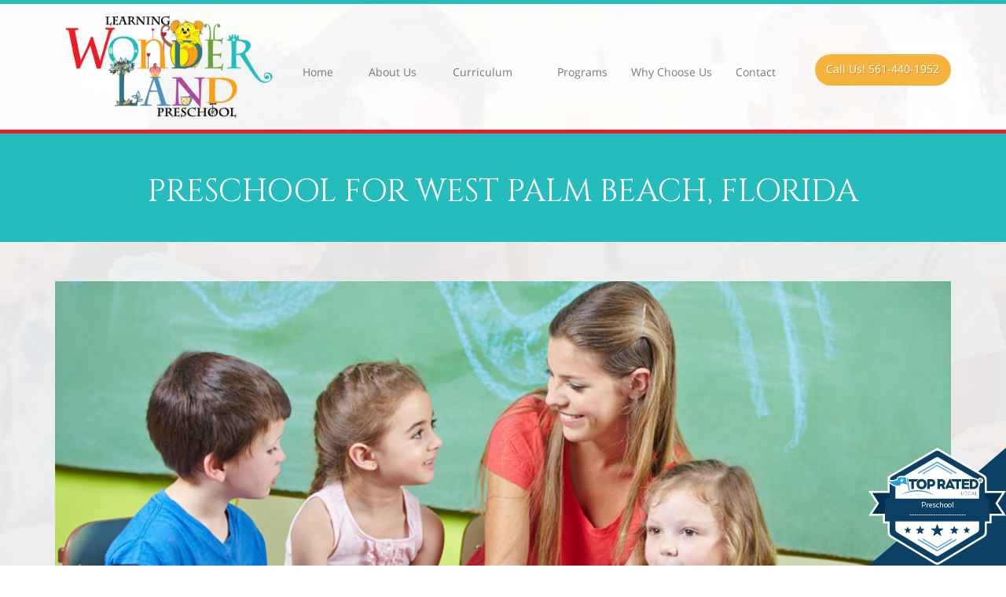

--- FILE ---
content_type: text/html; charset=UTF-8
request_url: https://www.learningwonderlandpreschool.com/blog/day-care-west-palm-beach/storytelling-opens-the-world-to-discovery/
body_size: 9752
content:
<!DOCTYPE html>
<html class="no-js" lang="en-US">
    <head>
        <meta charset="utf-8">
        <meta http-equiv="X-UA-Compatible" content="IE=edge">

        <title>Daycare West Palm Beach: The Value of Storytelling</title>
        <meta name="viewport" content="width=device-width, initial-scale=1, shrink-to-fit=no">
        <script src="https://gdpr.madwire.com/gdpr.js?redir=https://gdpr.uxinetwork.com"></script>
<link rel="apple-touch-icon" href="https://dta0yqvfnusiq.cloudfront.net/learningwonderlandpreschool/2016/07/wonderlandtouch1-160720-578fa00c5953d.png">
<link rel="shortcut icon" sizes="196x196" href="https://dta0yqvfnusiq.cloudfront.net/learningwonderlandpreschool/2016/07/wonderlandtouch1-160720-578fa00c5953d.png">
<meta name="msapplication-TileImage" content="https://dta0yqvfnusiq.cloudfront.net/learningwonderlandpreschool/2016/07/wonderlandtouch1-160720-578fa00c5953d.png">
<link rel="shortcut icon" href="https://dta0yqvfnusiq.cloudfront.net/learningwonderlandpreschool/2016/07/wonderlandfav1-160720-578fa02d6d185.png">
<meta name="robots" content="index,follow">
<meta name="description" content="Read this week&#039;s daycare blog to explore with us the value of storytelling has for children. Call us today to schedule a tour of our daycare facility.">
<!-- Open Graph Meta Tags -->
<meta property="og:type" content="article">
<meta property="og:site_name" content="Learning Wonderland Preschool">
<meta property="og:title" content="Storytelling Opens the World to Discovery">
<meta property="og:description" content="Read this week&#039;s daycare blog to explore with us the value of storytelling has for children. Call us today to schedule a tour of our daycare facility.">
<meta property="og:url" content="https://www.learningwonderlandpreschool.com/blog/day-care-west-palm-beach/storytelling-opens-the-world-to-discovery/">
<link rel='canonical' href='https://www.learningwonderlandpreschool.com/blog/day-care-west-palm-beach/storytelling-opens-the-world-to-discovery/'>
<link rel='shortlink' href='https://www.learningwonderlandpreschool.com/?p=547' />
<link rel='stylesheet' id='uxi-site-css'  href='https://www.learningwonderlandpreschool.com/wp-content/themes/uxi/css/uxi-site.css' type='text/css' media='all' />
<link rel='stylesheet' id='uxi-site-custom-css'  href='https://www.learningwonderlandpreschool.com/.uxi/custom.css' type='text/css' media='all' />
<script src="https://conversions.marketing360.com/uxi/M360.js" async></script>
<script id="uxi-site-head-js" src="https://www.learningwonderlandpreschool.com/wp-content/themes/uxi/js/uxi-site-head.js"></script>
<script type='text/javascript' src='https://www.learningwonderlandpreschool.com/wp-includes/js/jquery/jquery.js?ver=1.12.4-wp'></script>
<script type='text/javascript' src='https://www.learningwonderlandpreschool.com/wp-includes/js/jquery/jquery-migrate.min.js?ver=1.4.1'></script>
<script>
  (function(i,s,o,g,r,a,m){i['GoogleAnalyticsObject']=r;i[r]=i[r]||function(){
  (i[r].q=i[r].q||[]).push(arguments)},i[r].l=1*new Date();a=s.createElement(o),
  m=s.getElementsByTagName(o)[0];a.async=1;a.src=g;m.parentNode.insertBefore(a,m)
  })(window,document,'script','https://www.google-analytics.com/analytics.js','ga');

  ga('create', 'UA-83174228-1', 'auto');
  ga('send', 'pageview');

</script>
    </head>
    <body class="post-template-default single single-post postid-547 single-format-standard">
                <noscript>
            <div class="alert alert-warning" style="position:relative;z-index:10000000000;opacity:.925;">
                <div class="container">
                    <h4>JavaScript is Disabled</h4>
                    <p>For the best experience and to ensure full functionality of this site, please enable JavaScript in your browser.</p>
                </div>
            </div>
        </noscript>
        <div class="js-dropdown-backdrop uxi-site">
    <header uxi-header role="banner">
        <a class="sr-only" href="#main-content">Skip to main content area.</a>
    	<div class="site-header site-wrap clearfix visible-desk">
            <div uxi-row data-layout="1" data-column="0" data-id="119" class="wrap wrap-119 uxi-has-child has-navbar">
    <div class="container">
        <div class="container-inner">
            <div class="row">
                        <div class="grid-tab-4">
            <div class="grid-inner">
            
<div uxi-row data-column="1" data-id="120" class="wrap wrap-120">
    <div class="container">
        <div class="container-inner">
            <div class="row">
                                        <div class="grid-tab-12">
                            <div class="grid-inner">
                            <div uxi-widget="uxi_widget_logo" id="uxi_widget_logo-2" class="uxi-widget" data-column="1" data-row="120"><div class="content"><a class="uxi-logo" href="https://www.learningwonderlandpreschool.com"><img src="https://dta0yqvfnusiq.cloudfront.net/learningwonderlandpreschool/2016/08/NEW-LOGO-lg-160822-57bb3f5ae13eb.png" width="365" height="200" alt="Learning Wonderland Preschool"></a></div></div><!--uxi-widget-->                            </div><!--grid-inner-->
                        </div><!--grid-tab-12-->
                                    </div><!-- end row -->
        </div><!-- end container-inner -->
    </div><!-- end container -->
</div><!-- end row -->
            </div>
        </div>
        <div class="grid-tab-8">
            <div class="grid-inner">
            
<div uxi-row data-column="2" data-id="121" class="wrap wrap-121">
    <div class="container">
        <div class="container-inner">
            <div class="row">
                                        <div class="grid-tab-9">
                            <div class="grid-inner">
                            <div uxi-widget="widget_uxi_navigation" id="widget_uxi_navigation-2" class="uxi-widget" data-column="1" data-row="121"><div class="content">        <nav class="navbar" role="navigation">
            <h2 class="sr-only">Site Navigation</h2>
            <div class="navbar-container">
                <ul class="nav navbar-nav navbar-justified">
<li class="menu-home"><a href="https://www.learningwonderlandpreschool.com/"><span>Home</span></a></li>
<li class="menu-about-us"><a href="https://www.learningwonderlandpreschool.com/about-us/"><span>About Us</span></a></li>
<li class="menu-curriculum"><a href="https://www.learningwonderlandpreschool.com/curriculum/"><span>Curriculum</span></a></li>
<li class="menu-programs"><a href="https://www.learningwonderlandpreschool.com/programs/"><span>Programs</span></a></li>
<li class="menu-why-choose-us"><a href="https://www.learningwonderlandpreschool.com/why-choose-us/"><span>Why Choose Us</span></a></li>
<li class="menu-contact"><a href="https://www.learningwonderlandpreschool.com/contact/"><span>Contact</span></a></li>
</ul>
            </div>
        </nav>
        </div></div><!--uxi-widget-->                            </div>
                        </div>
                        <div class="grid-tab-3">
                            <div class="grid-inner">
                            <div uxi-widget="uxi_widget_button" id="uxi_widget_button-18" class="uxi-widget" data-column="2" data-row="121"><div class="content"><style>.is-tablet-up #button-id-1 { padding: px px; }#button-id-1 { font-size: 14px; }.is-phone #button-id-1 { font-size: 14px; }#button-id-1 .button-icon [class*="icon-uxis-"] { font-size: 14px; }</style><a id="button-id-1" class="button button-32  button-block" href="https://www.learningwonderlandpreschool.com/contact/" ><span class="button-inner"><span class="button-text-wrap button-icon-is-left"><span class="button-text sub-header-font">Call Us! 561-440-1952</span></span></span></a></div></div><!--uxi-widget-->                            </div>
                        </div>
                                    </div><!-- end row -->
        </div><!-- end container-inner -->
    </div><!-- end container -->
</div><!-- end row -->
            </div>
        </div>
                    </div>
        </div>
    </div>
</div>
        </div>
        <!-- /.site-header -->

        <div class="mobile-navbar visible-palm visible-tab">
                        <div class="mobile-navbar-header" data-headroom>
                <div class="mobile-navbar-logo">
                    <a href="https://www.learningwonderlandpreschool.com">
                                                                                    <img src="https://dta0yqvfnusiq.cloudfront.net/learningwonderlandpreschool/2016/08/wl-logo-1-160811-57acbbe57adc5.png" alt="Learning Wonderland Preschool">
                                                                        </a>
                </div>

                <button type="button" class="mobile-navbar-toggle mobile-navbar-toggle-left js-mobile-navbar-toggle-left">
                    <span class="icon-uxis-menu" aria-hidden="true"></span>
                    <span class="sr-only">Opens mobile navigation.</span>
                </button>

                        <button type="button" class="mobile-navbar-toggle mobile-navbar-toggle-right js-mobile-navbar-toggle-right">
            <span class="icon-uxis-menu2" aria-hidden="true"></span>
            <span class="sr-only">Opens mobile information drawer.</span>
        </button>
                </div>
            <!-- /.mobile-navbar-header -->

            <div class="mobile-drawer mobile-drawer-left">
                <nav role="navigation">
                    <h2 class="sr-only">Site Mobile Navigation</h2>
                    <ul class="mobile-nav">
<li class="menu-home"><a href="https://www.learningwonderlandpreschool.com/"><span>Home</span></a></li>
<li class="menu-about-us"><a href="https://www.learningwonderlandpreschool.com/about-us/"><span>About Us</span></a></li>
<li class="menu-curriculum"><a href="https://www.learningwonderlandpreschool.com/curriculum/"><span>Curriculum</span></a></li>
<li class="menu-programs"><a href="https://www.learningwonderlandpreschool.com/programs/"><span>Programs</span></a></li>
<li class="menu-why-choose-us"><a href="https://www.learningwonderlandpreschool.com/why-choose-us/"><span>Why Choose Us</span></a></li>
<li class="menu-contact"><a href="https://www.learningwonderlandpreschool.com/contact/"><span>Contact</span></a></li>
</ul>
                </nav>
            </div>
            <!-- /.mobile-nav -->

                            <div class="mobile-drawer mobile-drawer-right">
                    <div class="mobile-drawer-inner">
                        <h2 class="sr-only">Site Mobile Information Drawer</h2>
                        <div class="mobile-drawer-section text-center "><p class="mobile-drawer-phone"><a href="tel:5619662411">561-966-2411</a></p></div><div class="mobile-drawer-section is-last">
                <div class='gf_browser_chrome gform_wrapper' id='gform_wrapper_1' ><div id='gf_1' class='gform_anchor' tabindex='-1'></div><form method='post' enctype='multipart/form-data' target='gform_ajax_frame_1' id='gform_1'  action='/blog/day-care-west-palm-beach/storytelling-opens-the-world-to-discovery/?#gf_1'>
                        <div class='gform_body'><ul id='gform_fields_1' class='gform_fields top_label form_sublabel_below description_below'><li id='field_1_1'  class='gfield stack-palm gfield_contains_required field_sublabel_below field_description_below gfield_visibility_visible' ><label class='gfield_label gfield_label_before_complex'  >Name<span class='gfield_required'>*</span></label><div class='ginput_complex ginput_container no_prefix has_first_name no_middle_name has_last_name no_suffix gf_name_has_2 ginput_container_name' id='input_1_1'>
                            
                            <span id='input_1_1_3_container' class='name_first' >
                                                    <input type='text' name='input_1.3' id='input_1_1_3' value='' aria-label='First name' tabindex='9000000001'  aria-required="true" aria-invalid="false" />
                                                    <label for='input_1_1_3' >First</label>
                                                </span>
                            
                            <span id='input_1_1_6_container' class='name_last' >
                                                    <input type='text' name='input_1.6' id='input_1_1_6' value='' aria-label='Last name' tabindex='9000000003'  aria-required="true" aria-invalid="false" />
                                                    <label for='input_1_1_6' >Last</label>
                                                </span>
                            
                        </div></li><li id='field_1_2'  class='gfield size-1of2 stack-palm gfield_contains_required field_sublabel_below field_description_below gfield_visibility_visible' ><label class='gfield_label' for='input_1_2' >Phone<span class='gfield_required'>*</span></label><div class='ginput_container ginput_container_phone'><input name='input_2' id='input_1_2' type='tel' value='' class='medium' tabindex='9000000005'  aria-required="true" aria-invalid="false"  /></div></li><li id='field_1_3'  class='gfield size-1of2 stack-palm gfield_contains_required field_sublabel_below field_description_below gfield_visibility_visible' ><label class='gfield_label' for='input_1_3' >Email<span class='gfield_required'>*</span></label><div class='ginput_container ginput_container_email'>
                            <input name='input_3' id='input_1_3' type='email' value='' class='medium' tabindex='9000000006'   aria-required="true" aria-invalid="false" />
                        </div></li><li id='field_1_7'  class='gfield gfield_contains_required field_sublabel_below field_description_below gfield_visibility_visible' ><label class='gfield_label' for='input_1_7' >Explain your preschool needs<span class='gfield_required'>*</span></label><div class='ginput_container ginput_container_textarea'><textarea name='input_7' id='input_1_7' class='textarea medium' tabindex='9000000007'    aria-required="true" aria-invalid="false"   rows='10' cols='50'></textarea></div></li><li id='field_1_8'  class='gfield gform_hidden field_sublabel_below field_description_below gfield_visibility_visible' ><input name='input_8' id='input_1_8' type='hidden' class='gform_hidden'  aria-invalid="false" value='https://www.learningwonderlandpreschool.com/blog/day-care-west-palm-beach/storytelling-opens-the-world-to-discovery/' /></li><li id='field_1_9'  class='gfield gform_hidden field_sublabel_below field_description_below gfield_visibility_visible' ><input name='input_9' id='input_1_9' type='hidden' class='gform_hidden'  aria-invalid="false" value='' /></li><li id='field_1_10'  class='gfield gform_hidden field_sublabel_below field_description_below gfield_visibility_visible' ><input name='input_10' id='input_1_10' type='hidden' class='gform_hidden'  aria-invalid="false" value='3.19.69.98' /></li><li id='field_1_11'  class='gfield gform_hidden field_sublabel_below field_description_below gfield_visibility_visible' ><input name="input_11" id="input_1_11" type="hidden" class="gform_hidden M360-Source" aria-invalid="false" value="M360-Source"></li><li id='field_1_12'  class='gfield gform_validation_container field_sublabel_below field_description_below gfield_visibility_visible' ><label class='gfield_label' for='input_1_12' >Name</label><div class='ginput_container'><input name='input_12' id='input_1_12' type='text' value='' autocomplete='off'/></div><div class='gfield_description' id='gfield_description__12'>This field is for validation purposes and should be left unchanged.</div></li>
                            </ul></div>
        <div class='gform_footer top_label'> <input type='submit' id='gform_submit_button_1' class='gform_button button button-32 button-block button-block-mobile' value='Get Your Free Consultation' tabindex='9000000008' onclick='if(window["gf_submitting_1"]){return false;}  if( !jQuery("#gform_1")[0].checkValidity || jQuery("#gform_1")[0].checkValidity()){window["gf_submitting_1"]=true;}  ' onkeypress='if( event.keyCode == 13 ){ if(window["gf_submitting_1"]){return false;} if( !jQuery("#gform_1")[0].checkValidity || jQuery("#gform_1")[0].checkValidity()){window["gf_submitting_1"]=true;}  jQuery("#gform_1").trigger("submit",[true]); }' /> <input type='hidden' name='gform_ajax' value='form_id=1&amp;title=&amp;description=&amp;tabindex=9000000000' />
            <input type='hidden' class='gform_hidden' name='is_submit_1' value='1' />
            <input type='hidden' class='gform_hidden' name='gform_submit' value='1' />
            
            <input type='hidden' class='gform_hidden' name='gform_unique_id' value='' />
            <input type='hidden' class='gform_hidden' name='state_1' value='WyJbXSIsIjViNGIzYjRlOTRiNTFlYmMwZGMyODc3ZmUyYmY4M2Y5Il0=' />
            <input type='hidden' class='gform_hidden' name='gform_target_page_number_1' id='gform_target_page_number_1' value='0' />
            <input type='hidden' class='gform_hidden' name='gform_source_page_number_1' id='gform_source_page_number_1' value='1' />
            <input type='hidden' name='gform_field_values' value='' />
            
        </div>
                        </form>
                        </div>
                <iframe style='display:none;width:0px;height:0px;' src='about:blank' name='gform_ajax_frame_1' id='gform_ajax_frame_1' title='Ajax Frame'>This iframe contains the logic required to handle Ajax powered Gravity Forms.</iframe>
                <script type='text/javascript'>jQuery(document).ready(function($){gformInitSpinner( 1, 'https://www.learningwonderlandpreschool.com/wp-content/themes/uxi/img/uxi-ajax-spinner.svg' );jQuery('#gform_ajax_frame_1').on('load',function(){var contents = jQuery(this).contents().find('*').html();var is_postback = contents.indexOf('GF_AJAX_POSTBACK') >= 0;if(!is_postback){return;}var form_content = jQuery(this).contents().find('#gform_wrapper_1');var is_confirmation = jQuery(this).contents().find('#gform_confirmation_wrapper_1').length > 0;var is_redirect = contents.indexOf('gformRedirect(){') >= 0;var is_form = form_content.length > 0 && ! is_redirect && ! is_confirmation;var mt = parseInt(jQuery('html').css('margin-top'), 10) + parseInt(jQuery('body').css('margin-top'), 10) + 100;if(is_form){jQuery('#gform_wrapper_1').html(form_content.html());if(form_content.hasClass('gform_validation_error')){jQuery('#gform_wrapper_1').addClass('gform_validation_error');} else {jQuery('#gform_wrapper_1').removeClass('gform_validation_error');}setTimeout( function() { /* delay the scroll by 50 milliseconds to fix a bug in chrome */ jQuery(document).scrollTop(jQuery('#gform_wrapper_1').offset().top - mt); }, 50 );if(window['gformInitDatepicker']) {gformInitDatepicker();}if(window['gformInitPriceFields']) {gformInitPriceFields();}var current_page = jQuery('#gform_source_page_number_1').val();gformInitSpinner( 1, 'https://www.learningwonderlandpreschool.com/wp-content/themes/uxi/img/uxi-ajax-spinner.svg' );jQuery(document).trigger('gform_page_loaded', [1, current_page]);window['gf_submitting_1'] = false;}else if(!is_redirect){var confirmation_content = jQuery(this).contents().find('.GF_AJAX_POSTBACK').html();if(!confirmation_content){confirmation_content = contents;}setTimeout(function(){jQuery('#gform_wrapper_1').replaceWith(confirmation_content);jQuery(document).scrollTop(jQuery('#gf_1').offset().top - mt);jQuery(document).trigger('gform_confirmation_loaded', [1]);window['gf_submitting_1'] = false;}, 50);}else{jQuery('#gform_1').append(contents);if(window['gformRedirect']) {gformRedirect();}}jQuery(document).trigger('gform_post_render', [1, current_page]);} );} );</script><script type='text/javascript'> jQuery(document).bind('gform_post_render', function(event, formId, currentPage){if(formId == 1) {jQuery('#input_1_2').mask('(999) 999-9999').bind('keypress', function(e){if(e.which == 13){jQuery(this).blur();} } );} } );jQuery(document).bind('gform_post_conditional_logic', function(event, formId, fields, isInit){} );</script><script type='text/javascript'> jQuery(document).ready(function(){jQuery(document).trigger('gform_post_render', [1, 1]) } ); </script></div>                    </div>
                </div>
                        <!-- /.mobile-info -->
            <div class="mobile-content-overlay"></div>
        </div>
        <!-- /.mobile-navbar -->
    </header>
    <!-- /header -->
    <div class="mobile-site-wrap site-wrap">
        <div class="mobile-site-wrap-inner">
<div uxi-main id='content' class='content clearfix'><div uxi-row data-layout="20" data-column="0" data-id="149" class="wrap wrap-149 uxi-has-child">
    <div class="container">
        <div class="container-inner">
            <div class="row">
                        <div class="grid-tab-12">
            <div class="grid-inner">
            
<div uxi-row data-column="1" data-id="150" class="wrap wrap-150">
    <div class="container">
        <div class="container-inner">
            <div class="row">
                                        <div class="grid-tab-12">
                            <div class="grid-inner">
                            <div uxi-widget="uxi_jumbotron2" id="uxi_jumbotron2-17" class="uxi-widget" data-column="1" data-row="150"><div class="content">        <section class="jumbotron">
                                                <h2 class="jumbotron-heading header-font text-center text-center-palm"><span class="jumbotron-heading-inner">PRESCHOOL FOR WEST PALM BEACH, FLORIDA</span></h2>
                                                            </section>

        
        </div></div><!--uxi-widget-->                            </div><!--grid-inner-->
                        </div><!--grid-tab-12-->
                                    </div><!-- end row -->
        </div><!-- end container-inner -->
    </div><!-- end container -->
</div><!-- end row -->
            </div>
        </div>
                    </div>
        </div>
    </div>
</div>
<div uxi-row data-layout="20" data-column="0" data-id="151" class="wrap wrap-151">
    <div class="container">
        <div class="container-inner">
            <div class="row">
                        <div class="grid-tab-12">
            <div class="grid-inner">
            <div uxi-widget="uxi_loop" id="uxi_loop-15" class="uxi-widget" data-column="1" data-row="151"><div class="content"><main class="main" id="main-content" role="main" aria-labelledby="main-title">
        <article class="post-single post-547 post type-post status-publish format-standard has-post-thumbnail category-blog category-day-care-west-palm-beach tag-baby-day-care tag-child-day-care tag-day-care-centers tag-daycare tag-daycare-for-infants tag-daycares tag-daycares-in-my-area tag-family-day-care tag-preschool" id="post-wrap">
                <figure class="post-image post-image-above-heading-center">
                    <img width="1200" height="628" src="https://dta0yqvfnusiq.cloudfront.net/learningwonderlandpreschool/2017/03/storytellingfeature-58cc4df360a98.jpg" class="attachment-single_image size-single_image wp-post-image" alt="" />                </figure>
                        <header class="post-header">
            <div class="page-header">
                <h1 class="page-header-title h2" id="main-title">Storytelling Opens the World to Discovery</h1>
            </div>
            
            <div class="post-meta">
                                                                    </div>
            </header>
                                        <div class="post-body editor-content ">
            <p><span style="font-weight: 400;">As you are watching your child grow, you do a lot of talking and a lot of listening. You want to explain things to your child about how the world functions, you are their guide in their world. It’s important to present your information in ways that your child will remember and that will make a lasting impression on them. Research shows that storytelling is a valuable tool in pursuing this goal. We are Learning Wonder Land Preschool, a day care in West Palm Beach that encourages creativity. We love stories and we thought we’d take this opportunity to talk about the wider value stories can have for all of is. </span></p>
<h3><span class="h4"><b>Brain Development </b></span></h3>
<p><span style="font-weight: 400;">When someone listens to or tells a story, their brain is activated in many more places than when they encounter a list of dry facts. The parts of the brain that are stimulated by storytelling include:  the storehouses of episodic and autobiographical memory are engaged, the language centers of the brain. </span></p>
<h3><span class="h4"><b>Teaching Moral Lessons</b></span></h3>
<p><span style="font-weight: 400;">We all want our children to grow up to demonstrate good morals: to treat each other and the Earth with respect. We want them to make good decisions. The saying that you learn everything you need in kindergarten is important here because when our children are young, they are impressionable and we can effect real change in their lives, their minds, their ethic and these will all bare fruit in their lives. Using feeling and experience, people can relate to, and they more effectively integrate the lesson into their ethical life. Parables, fables, and moral stories can take the place of a lecture or a punishment. They can have more positive impact and will be remembered in a better light and so more likely to be followed. The person feels good about learning a new lesson in life instead of shame about making a mistake. </span></p>
<h3><span class="h4"><b>Nurture Rich Imaginations</b></span></h3>
<p><span style="font-weight: 400;">In an </span><a href="https://www.weforum.org/agenda/2016/01/the-10-skills-you-need-to-thrive-in-the-fourth-industrial-revolution/"><span style="font-weight: 400;">article</span></a><span style="font-weight: 400;"> in World Economic Forum, the topic of skills that will be needed in the future is discussed, and creativity comes in at number three. Creativity is rooted in imagination and imagination needs to be nurtured for it to bloom. We all know that children have rich interior fantasy lives. You can tell by the games they play, the way they can sit and daydream, as back stories they give their toys. As they get older they can write the stories in their imaginations on paper; they can sing them in song, or condense them into poems, or bring them to life on film. They could also imagine cures to disease, new sources of global energy, or the solutions to problems we can only guess at, problems of the future. It all can begin with a story. </span></p>
<h3><span class="h4"><b>Act it Out!</b></span></h3>
<p><span style="font-weight: 400;">When you act out a story, you are telling you can engage the listener to a deeper level. Your children will watch you intently as you move about the room, changing voices and body postures to transform yourself into the character in the story. Encourage children to do the same! Both boys and girls will love to get up and act out their stories. Let them know that stories are a time for play and they absolutely do not have to stick to facts or reality. Encourage fluffy rainbow unicorn that drives spaceships and shape-shifting puppies. </span><br />
<span style="font-weight: 400;">Stories are fun and educational. We will be sure to cover this creative topic again soon, check back soon for more! In the meantime, if you live in the West Palm Beach area and are in need of a day care, call us to schedule a tour of our facility! </span></p>
        </div>
        <footer class="post-footer">
            
            <div class="post-meta">
                                                                <dl class="post-cats">
                    <dt title="Categories"><span class="icon-uxis-folder-open" aria-hidden="true"></span><span class="sr-only">Categories:</span></dt>
                    <dd><a href="https://www.learningwonderlandpreschool.com/category/blog/" rel="tag">Blog</a>, <a href="https://www.learningwonderlandpreschool.com/category/blog/day-care-west-palm-beach/" rel="tag">Day Care West Palm Beach</a></dd>
                </dl>
                                        <dl class="post-tags">
                    <dt title="Tags"><span class="icon-uxis-tags" aria-hidden="true"></span><span class="sr-only">Tags:</span></dt>
                    <dd><a href="https://www.learningwonderlandpreschool.com/tag/baby-day-care/" rel="tag">baby day care</a>, <a href="https://www.learningwonderlandpreschool.com/tag/child-day-care/" rel="tag">child day care</a>, <a href="https://www.learningwonderlandpreschool.com/tag/day-care-centers/" rel="tag">day care centers</a>, <a href="https://www.learningwonderlandpreschool.com/tag/daycare/" rel="tag">daycare</a>, <a href="https://www.learningwonderlandpreschool.com/tag/daycare-for-infants/" rel="tag">daycare for infants</a>, <a href="https://www.learningwonderlandpreschool.com/tag/daycares/" rel="tag">daycares</a>, <a href="https://www.learningwonderlandpreschool.com/tag/daycares-in-my-area/" rel="tag">daycares in my area</a>, <a href="https://www.learningwonderlandpreschool.com/tag/family-day-care/" rel="tag">family day care</a>, <a href="https://www.learningwonderlandpreschool.com/tag/preschool/" rel="tag">Preschool</a> </dd>
                </dl>
                    </div>
            </footer>
            </article>
    <!-- /.post -->
    </main>
<!-- /.main -->
</div></div><!--uxi-widget-->            </div>
        </div>
                    </div>
        </div>
    </div>
</div>
<div uxi-row data-layout="20" data-column="0" data-id="152" class="wrap wrap-152">
    <div class="container">
        <div class="container-inner">
            <div class="row">
                        <div class="grid-tab-4">
            <div class="grid-inner">
            <div uxi-widget="uxi_widget_cta2" id="uxi_widget_cta2-15" class="uxi-widget" data-column="1" data-row="152"><div class="content"><section class="cta2"><div class="cta2-heading-wrap"><a href="https://www.learningwonderlandpreschool.com/about-us/"><div class="cta2-heading is-bottom text-center"><h2 class="sub-header-font">ABOUT US</h2></div><div class="cta2-image-wrap"><img width="367" height="202" src="https://dta0yqvfnusiq.cloudfront.net/learningwonderlandpreschool/2016/07/preschoolcta1-160720-578f98b1479ec.jpg" class="cta2-image img-rounded img-full" alt="" /></div></a></div></section></div></div><!--uxi-widget-->            </div>
        </div>
        <div class="grid-tab-4">
            <div class="grid-inner">
            <div uxi-widget="uxi_widget_cta2" id="uxi_widget_cta2-16" class="uxi-widget" data-column="2" data-row="152"><div class="content"><section class="cta2"><div class="cta2-heading-wrap"><a href="https://www.learningwonderlandpreschool.com/programs/"><div class="cta2-heading is-bottom text-center"><h2 class="body-font">PROGRAMS</h2></div><div class="cta2-image-wrap"><img width="367" height="202" src="https://dta0yqvfnusiq.cloudfront.net/learningwonderlandpreschool/2016/07/preschoolcta3-160720-578f98da8b98d.jpg" class="cta2-image img-rounded img-full" alt="" /></div></a></div></section></div></div><!--uxi-widget-->            </div>
        </div>
        <div class="grid-tab-4">
            <div class="grid-inner">
            <div uxi-widget="uxi_widget_cta2" id="uxi_widget_cta2-5" class="uxi-widget" data-column="3" data-row="152"><div class="content"><section class="cta2"><div class="cta2-heading-wrap"><a href="https://www.learningwonderlandpreschool.com/why-choose-us/"><div class="cta2-heading is-bottom text-center"><h2 class="body-font">WHY CHOOSE US</h2></div><div class="cta2-image-wrap"><img width="367" height="202" src="https://dta0yqvfnusiq.cloudfront.net/learningwonderlandpreschool/2016/07/preschoolcta2-160720-578f986982d12.jpg" class="cta2-image img-rounded img-full" alt="" /></div></a></div></section></div></div><!--uxi-widget-->            </div>
        </div>
                    </div>
        </div>
    </div>
</div>
</div>                <footer uxi-footer class="site-footer clearfix" role="contentinfo">
            	<div uxi-row data-layout="3" data-column="0" data-id="11" class="wrap wrap-11 uxi-has-child">
    <div class="container">
        <div class="container-inner">
            <div class="row">
                        <div class="grid-tab-3">
            <div class="grid-inner">
            
<div uxi-row data-column="1" data-id="12" class="wrap wrap-12">
    <div class="container">
        <div class="container-inner">
            <div class="row">
                                        <div class="grid-tab-12">
                            <div class="grid-inner">
                            <div uxi-widget="widget_uxi_custom_menu" id="widget_uxi_custom_menu-2" class="uxi-widget" data-column="1" data-row="12"><div class="content">            <nav role="navigation">
                <h2 class=" header-font h4">Quick Links</h2>                <ul class="nav nav-stacked nav-left">
<li class="menu-home"><a href="https://www.learningwonderlandpreschool.com/"><span>Home</span></a></li>
<li class="menu-privacy-policy"><a href="https://www.learningwonderlandpreschool.com/privacy-policy/"><span>Privacy Policy</span></a></li>
<li class="menu-consultation"><a href="https://www.learningwonderlandpreschool.com/schedule-consultation/"><span>Consultation</span></a></li>
<li class="menu-contact"><a href="https://www.learningwonderlandpreschool.com/contact/"><span>Contact</span></a></li>
<li class="menu-standards-of-ethical-conduct"><a href="https://www.learningwonderlandpreschool.com/standards-of-ethical-conduct/"><span>Standards of Ethical Conduct</span></a></li>
</ul>
            </nav>
        </div></div><!--uxi-widget-->                            </div><!--grid-inner-->
                        </div><!--grid-tab-12-->
                                    </div><!-- end row -->
        </div><!-- end container-inner -->
    </div><!-- end container -->
</div><!-- end row -->
            </div>
        </div>
        <div class="grid-tab-3">
            <div class="grid-inner">
            
<div uxi-row data-column="2" data-id="13" class="wrap wrap-13">
    <div class="container">
        <div class="container-inner">
            <div class="row">
                                        <div class="grid-tab-12">
                            <div class="grid-inner">
                            <div uxi-widget="widget_uxi_custom_menu" id="widget_uxi_custom_menu-4" class="uxi-widget" data-column="1" data-row="13"><div class="content">            <nav role="navigation">
                <h2 class=" header-font h4">Services</h2>                <ul class="nav nav-stacked nav-left">
<li class="menu-about-us"><a href="https://www.learningwonderlandpreschool.com/about-us/"><span>About Us</span></a></li>
<li class="menu-why-choose-us"><a href="https://www.learningwonderlandpreschool.com/why-choose-us/"><span>Why Choose Us</span></a></li>
<li class="menu-programs"><a href="https://www.learningwonderlandpreschool.com/programs/"><span>Programs</span></a></li>
<li class="menu-curriculum"><a href="https://www.learningwonderlandpreschool.com/curriculum/"><span>Curriculum</span></a></li>
<li class="is-active menu-blog"><a href="https://www.learningwonderlandpreschool.com/blog/"><span>Blog</span></a></li>
</ul>
            </nav>
        </div></div><!--uxi-widget-->                            </div><!--grid-inner-->
                        </div><!--grid-tab-12-->
                                    </div><!-- end row -->
        </div><!-- end container-inner -->
    </div><!-- end container -->
</div><!-- end row -->
            </div>
        </div>
        <div class="grid-tab-3">
            <div class="grid-inner">
            
<div uxi-row data-column="3" data-id="14" class="wrap wrap-14">
    <div class="container">
        <div class="container-inner">
            <div class="row">
                                        <div class="grid-tab-12">
                            <div class="grid-inner">
                            <div uxi-sidebar class="uxi-sidebar" data-column="1" data-row="14"></div>                            </div><!--grid-inner-->
                        </div><!--grid-tab-12-->
                                    </div><!-- end row -->
        </div><!-- end container-inner -->
    </div><!-- end container -->
</div><!-- end row -->
            </div>
        </div>
        <div class="grid-tab-3">
            <div class="grid-inner">

            
<div uxi-row data-column="4" data-id="15" class="wrap wrap-15">
    <div class="container">
        <div class="container-inner">
            <div class="row">
                                        <div class="grid-tab-12">
                            <div class="grid-inner">
                            <div uxi-widget="uxi_widget_social_2" id="uxi_widget_social_2-2" class="uxi-widget" data-column="1" data-row="15"><div class="content">                        <ul class="social-icons">
                                    <li class="social-icon social-icon-0">
                        <a href="https://www.facebook.com/Learning-Wonderland-Preschool-1420826417944266/" target="_blank" rel="external">
                            <span class="icon-uxis-facebook-rnd" aria-hidden="true"></span>
                            <span class="sr-only">Facebook</span>
                        </a>
                    </li>
                                </ul>

        </div></div><!--uxi-widget-->                            </div><!--grid-inner-->
                        </div><!--grid-tab-12-->
                                    </div><!-- end row -->
        </div><!-- end container-inner -->
    </div><!-- end container -->
</div><!-- end row -->

<div uxi-row data-column="4" data-id="16" class="wrap wrap-16">
    <div class="container">
        <div class="container-inner">
            <div class="row">
                                        <div class="grid-tab-12">
                            <div class="grid-inner">
                            <div uxi-widget="uxi_widget_button" id="uxi_widget_button-2" class="uxi-widget" data-column="1" data-row="16"><div class="content"><style>.is-tablet-up #button-id-2 { padding: px px; }#button-id-2 { font-size: 16px; }.is-phone #button-id-2 { font-size: 15px; }#button-id-2 .button-icon [class*="icon-uxis-"] { font-size: 14px; }</style><a id="button-id-2" class="button button-34  button-block" href="tel:5614401952" ><span class="button-inner"><span class="button-text-wrap button-icon-is-left"><span class="button-text sub-header-font">Contact Us: 561-440-1952</span></span></span></a></div></div><!--uxi-widget-->                            </div><!--grid-inner-->
                        </div><!--grid-tab-12-->
                                    </div><!-- end row -->
        </div><!-- end container-inner -->
    </div><!-- end container -->
</div><!-- end row -->
            </div>
        </div>
                    </div>
        </div>
    </div>
</div>
<div uxi-row data-layout="3" data-column="0" data-id="17" class="wrap wrap-17 uxi-has-child">
    <div class="container">
        <div class="container-inner">
            <div class="row">
                        <div class="grid-tab-12">
            <div class="grid-inner">
            
<div uxi-row data-column="1" data-id="19" class="wrap wrap-19">
    <div class="container">
        <div class="container-inner">
            <div class="row">
                                        <div class="grid-tab-6">
                            <div class="grid-inner">
                            <div class="editor-content"><div uxi-widget="uxi_widget_wysiwyg_text_area" id="uxi_widget_wysiwyg_text_area-3" class="uxi-widget" data-column="1" data-row="19"><div class="content"><p><span style="color:#ffffff"><span style="font-size:13px">&copy;2016 Marketing 360&reg; - Do not copy. All rights reserved.</span></span></p>
</div></div><!--uxi-widget--></div>                            </div>
                        </div>
                        <div class="grid-tab-6">
                            <div class="grid-inner">
                            <div class="editor-content"><div uxi-widget="uxi_widget_wysiwyg_text_area" id="uxi_widget_wysiwyg_text_area-2" class="uxi-widget" data-column="2" data-row="19"><div class="content"><p><span style="font-size:13px"><span style="color:#ffffff">Powered By</span>: <a href="http://www.marketing360.com/">Marketing 360</a>&reg;</span></p>
</div></div><!--uxi-widget--></div>                            </div>
                        </div>
                                    </div><!-- end row -->
        </div><!-- end container-inner -->
    </div><!-- end container -->
</div><!-- end row -->
            </div>
        </div>
                    </div>
        </div>
    </div>
</div>
            </footer>
        </div>
        <!-- /.mobile-site -->
    </div>
    <!-- /.mobile-site-wrap -->
</div>
<!-- /.js-dropdown-backdrop -->

<script type="application/ld+json">
[{"@context":"https:\/\/schema.org","@type":"WebPage","mainEntity":{"@type":"BlogPosting","@id":"https:\/\/www.learningwonderlandpreschool.com\/blog\/day-care-west-palm-beach\/storytelling-opens-the-world-to-discovery\/post-wrap","mainEntityOfPage":"https:\/\/www.learningwonderlandpreschool.com\/blog\/day-care-west-palm-beach\/storytelling-opens-the-world-to-discovery\/","headline":"Storytelling Opens the World to Discovery","datePublished":"2017-03-17T20:58:35+00:00","dateModified":"2017-03-17T20:58:35+00:00","articleSection":"Blog, Day Care West Palm Beach, baby day care, child day care, day care centers, daycare, daycare for infants, daycares, daycares in my area, family day care, Preschool","author":{"@type":"Organization","name":"Learning Wonderland Preschool | Best West Palm Beach Preschool"},"publisher":{"@type":"Organization","name":"Learning Wonderland Preschool | Best West Palm Beach Preschool"},"image":{"@type":"ImageObject","url":"https:\/\/dta0yqvfnusiq.cloudfront.net\/learningwonderlandpreschool\/2017\/03\/storytellingfeature-58cc4df360a98.jpg","width":1200,"height":628}}},{"@context":"https:\/\/schema.org","@type":"ChildCare","@id":"https:\/\/www.learningwonderlandpreschool.com","name":"Learning Wonderland Preschool | Best West Palm Beach Preschool","url":"https:\/\/www.learningwonderlandpreschool.com","email":"info@LWonderland.com","telephone":"561-966-2411","address":{"@type":"PostalAddress","streetAddress":"3092 Forest Hill Blvd.","addressLocality":"Palm Spring","addressRegion":"FL","postalCode":"33406"},"openingHoursSpecification":[{"@type":"OpeningHoursSpecification","dayofWeek":["monday","tuesday","wednesday","thursday","friday"],"opens":"07:00","closes":"18:00"}]}]
</script>

<a href='https://www.topratedlocal.com/learning-wonderland-preschool-reviews' id='trl-badge-poweredby'>Powered by Top Rated Local®</a><script type='text/javascript' src='https://badge.topratedlocal.com/load-badge?badge_id=5689'></script>
<script type='text/javascript' src='https://www.learningwonderlandpreschool.com/wp-content/themes/uxi/js/uxi-site.js'></script>
<script type='text/javascript' src='https://www.learningwonderlandpreschool.com/wp-content/plugins/gravityforms/js/jquery.json.min.js?ver=2.4.15.15'></script>
<script type='text/javascript'>
/* <![CDATA[ */
var gf_global = {"gf_currency_config":{"name":"U.S. Dollar","symbol_left":"$","symbol_right":"","symbol_padding":"","thousand_separator":",","decimal_separator":".","decimals":2},"base_url":"https:\/\/www.learningwonderlandpreschool.com\/wp-content\/plugins\/gravityforms","number_formats":[],"spinnerUrl":"https:\/\/www.learningwonderlandpreschool.com\/wp-content\/plugins\/gravityforms\/images\/spinner.gif"};
/* ]]> */
</script>
<script type='text/javascript' src='https://www.learningwonderlandpreschool.com/wp-content/plugins/gravityforms/js/gravityforms.min.js?ver=2.4.15.15'></script>
<script type='text/javascript' src='https://www.learningwonderlandpreschool.com/wp-content/plugins/gravityforms/js/jquery.maskedinput.min.js?ver=2.4.15.15'></script>
<!-- Google Code for Remarketing Tag -->
<!--------------------------------------------------
Remarketing tags may not be associated with personally identifiable information or placed on pages related to sensitive categories. See more information and instructions on how to setup the tag on: http://google.com/ads/remarketingsetup
--------------------------------------------------->
<script type="text/javascript">
/* <![CDATA[ */
var google_conversion_id = 874866346;
var google_custom_params = window.google_tag_params;
var google_remarketing_only = true;
/* ]]> */
</script>
<script type="text/javascript" src="//www.googleadservices.com/pagead/conversion.js">
</script>
<noscript>
<div style="display:inline;">
<img height="1" width="1" style="border-style:none;" alt="" src="//googleads.g.doubleclick.net/pagead/viewthroughconversion/874866346/?value=0&amp;guid=ON&amp;script=0"/>
</div>
</noscript>
    </body>
</html>


--- FILE ---
content_type: text/css; charset: utf-8;charset=UTF-8
request_url: https://www.learningwonderlandpreschool.com/.uxi/custom.css
body_size: 6488
content:
@font-face {font-family: 'Cinzel';font-style: normal;font-weight: 400;src: local('Cinzel-Regular'), url(https://fonts.gstatic.com/s/cinzel/v4/PPYkMH2Vr9iqUFBaz60XpevvDin1pK8aKteLpeZ5c0A.woff) format('woff'), url(https://fonts.gstatic.com/s/cinzel/v4/Hm1qjDlZpOdVXoa-QGE7_w.ttf) format('truetype');}@font-face {font-family: 'Open Sans';font-style: normal;font-weight: 400;src: local('Open Sans'), local('OpenSans'), url(https://fonts.gstatic.com/s/opensans/v13/cJZKeOuBrn4kERxqtaUH3bO3LdcAZYWl9Si6vvxL-qU.woff) format('woff'), url(https://fonts.gstatic.com/s/opensans/v13/cJZKeOuBrn4kERxqtaUH3aCWcynf_cDxXwCLxiixG1c.ttf) format('truetype');}h1, .h1, h2, .h2 {font-family: 'Cinzel', 'Georgia', serif;font-weight: 400;font-style: normal;color: #1e1e1e;}.header-font {font-family: 'Cinzel', 'Georgia', serif;font-weight: 400;font-style: normal;}@media only screen and (min-width: 48em) {h1, .h1 {margin-bottom: 14px;font-size: 40px;}h2, .h2 {margin-bottom: 13px;font-size: 30px;}}h3, .h3, h4, .h4, h5, .h5, h6, .h6 {font-family: 'Open Sans', 'Arial', sans-serif;font-weight: 400;font-style: normal;color: #1e1e1e;}.sub-header-font {font-family: 'Open Sans', 'Arial', sans-serif;font-weight: 400;font-style: normal;}@media only screen and (min-width: 48em) {h3, .h3 {margin-bottom: 20px;font-size: 22px;}h4, .h4 {margin-bottom: 12px;font-size: 18px;}h5, .h5 {margin-bottom: 8px;font-size: 14px;}h6, .h6 {margin-bottom: 5px;font-size: 12px;}}html {font-family: 'Open Sans', 'Arial', sans-serif;font-weight: 400;font-style: normal;color: #797979;}.body-font {font-family: 'Open Sans', 'Arial', sans-serif;font-weight: 400;font-style: normal;}@media only screen and (min-width: 62em) {html {font-size: 14px;}}#widget_uxi_navigation-2 .navbar-nav > li > a {font-family: 'Open Sans', 'Arial', sans-serif;font-weight: 400;font-style: normal;}#widget_uxi_navigation-3 .navbar-nav > li > a {font-family: 'Open Sans', 'Arial', sans-serif;font-weight: 400;font-style: normal;}#widget_uxi_navigation-4 .navbar-nav > li > a {font-family: 'Open Sans', 'Arial', sans-serif;font-weight: 400;font-style: normal;}.button.button-32{background-color: rgb(246, 172, 43);background-color: rgba(246, 172, 43, 0.9);background-image: linear-gradient(0deg, transparent 10%, transparent 90%);border-radius: 100px;color: rgb(255, 255, 255) !important;text-shadow: 1px 1px 1px rgba(0, 0, 0, 0.2);font-weight:normal;}.button.button-32:hover,.button.button-32:focus {background-color: rgb(246, 172, 43);background-image: linear-gradient(0deg, transparent 10%, transparent 90%);color: #fff !important;text-shadow: 1px 1px 1px rgba(0, 0, 0, 0.2);font-weight:normal;}.button.button-33{background-color: rgb(52, 116, 126);background-image: linear-gradient(0deg, transparent 10%, transparent 90%);border-radius: 0px;color: #fff !important;text-shadow: 1px 1px 1px rgba(0, 0, 0, 0.2);font-weight:normal;}.button.button-33:hover,.button.button-33:focus {background-color: rgb(32, 189, 190);background-image: linear-gradient(0deg, transparent 10%, transparent 90%);color: rgb(255, 255, 255) !important;font-weight:normal;}.button.button-34{background-color: rgb(54, 116, 126);background-image: linear-gradient(0deg, transparent 10%, transparent 90%);border-radius: 20px;color: #fff !important;text-shadow: 1px 1px 1px rgb(35, 76, 83);font-weight:normal;}.button.button-34:hover,.button.button-34:focus {background-color: rgb(37, 188, 189);background-image: linear-gradient(0deg, transparent 10%, transparent 90%);border-top: 2px solid rgb(255, 255, 255);border-right: 2px solid rgb(255, 255, 255);border-bottom: 2px solid rgb(255, 255, 255);border-left: 2px solid rgb(255, 255, 255);color: #fff !important;font-weight:bold;}body {background-color: rgb(255, 255, 255);}.wrap-1 > .container {background-color: rgb(255, 255, 255);box-shadow: 0px 2px 10px 0px rgba(0, 0, 0, 0.1);padding-left:60px;padding-right:60px;}#widget_uxi_navigation-2 .navbar {margin-left:-100px;margin-right:0px;padding-left:0px;padding-top:35px;}#widget_uxi_navigation-2 .navbar-nav > li > a {border-left: 0px solid rgb(255, 255, 255);border-right: 0px solid rgba(80, 80, 80, 0.1);color: rgb(121, 121, 121);font-size: 14px;padding-bottom: 10px;padding-left: 0px;padding-right: 0px;padding-top: 10px;}#widget_uxi_navigation-2 .navbar-nav > .dropdown > a .caret {border-top-color: rgb(121, 121, 121); border-bottom-color: rgb(121, 121, 121);}#widget_uxi_navigation-2 .navbar-nav > li > a:hover, #widget_uxi_navigation-2 .navbar-nav > li > a:focus {color: rgb(246, 172, 43);}#widget_uxi_navigation-2 .navbar-nav > .dropdown > a:hover .caret, #widget_uxi_navigation-2 .navbar-nav > .dropdown > a:focus .caret {border-top-color: rgb(246, 172, 43); border-bottom-color: rgb(246, 172, 43);}#widget_uxi_navigation-2 .navbar-nav > .is-active > a, #widget_uxi_navigation-2 .navbar-nav > .is-active > a:hover, #widget_uxi_navigation-2 .navbar-nav > .is-active > a:focus,#widget_uxi_navigation-2 .navbar-nav > .is-open > a, #widget_uxi_navigation-2 .navbar-nav > .is-open > a:hover, #widget_uxi_navigation-2 .navbar-nav > .is-open > a:focus {color: rgb(246, 172, 43);}#widget_uxi_navigation-2 .navbar-nav > .is-active > a .caret, #widget_uxi_navigation-2 .navbar-nav > .is-active > a:hover .caret, #widget_uxi_navigation-2 .navbar-nav > .is-active > a:focus .caret, #widget_uxi_navigation-2 .navbar-nav > .is-open > a .caret, #widget_uxi_navigation-2 .navbar-nav > .is-open > a:hover .caret, #widget_uxi_navigation-2 .navbar-nav > .is-open > a:focus .caret {border-top-color: rgb(246, 172, 43); border-bottom-color: rgb(246, 172, 43);}#widget_uxi_navigation-2 .navbar-nav > li > a:hover {background: rgba(255, 255, 255, 0.15);}#widget_uxi_navigation-2 .navbar-nav > .is-active > a, #widget_uxi_navigation-2.navbar-nav > .is-active > a:hover, #widget_uxi_navigation-2.navbar-nav > .is-active > a:focus, #widget_uxi_navigation-2.navbar-nav > .is-open > a, #widget_uxi_navigation-2.navbar-nav > .is-open > a:hover, #widget_uxi_navigation-2.navbar-nav > .is-open > a:focus {background: rgba(255, 255, 255, 0.15);}#widget_uxi_navigation-2 .navbar-nav .dropdown-menu {background: rgba(200, 101, 73, 0.8);border-color: rgb(200, 101, 73);font-size: 14px;}#widget_uxi_navigation-2 .navbar-nav .dropdown-menu li > a {color: rgb(255, 255, 255);}#widget_uxi_navigation-2 .navbar-nav .dropdown-menu li > a .caret {border-left-color: rgb(255, 255, 255);}#widget_uxi_navigation-2 .navbar-nav .pull-right .dropdown-menu li > a .caret {border-left-color: transparent;border-right-color: rgb(255, 255, 255);}#widget_uxi_navigation-2 .navbar-nav .dropdown-menu li > a:hover, #widget_uxi_navigation-2 .navbar-nav .dropdown-menu li > a:focus {color: rgb(255, 255, 255);}#widget_uxi_navigation-2 .navbar-nav .dropdown-menu li > a:hover > .caret, #widget_uxi_navigation-2 .navbar-nav .dropdown-menu li > a:focus > .caret {border-left-color: rgb(255, 255, 255);}#widget_uxi_navigation-2 .navbar-nav .pull-right .dropdown-menu li > a:hover > .caret, #widget_uxi_navigation-2 .navbar-nav .pull-right .dropdown-menu li > a:focus > .caret {border-left-color: transparent;border-right-color: rgb(255, 255, 255);}#widget_uxi_navigation-2 .navbar-nav .dropdown-menu .is-active > a, #widget_uxi_navigation-2 .navbar-nav .dropdown-menu .is-active > a:hover, #widget_uxi_navigation-2 .navbar-nav .dropdown-menu .is-active > a:focus, #widget_uxi_navigation-2 .navbar-nav .dropdown-menu .is-open > a, #widget_uxi_navigation-2 .navbar-nav .dropdown-menu .is-open > a:hover, #widget_uxi_navigation-2 .navbar-nav .dropdown-menu .is-open > a:focus {color: rgb(255, 255, 255);}#widget_uxi_navigation-2 .navbar-nav .dropdown-menu .is-active > a > .caret, #widget_uxi_navigation-2 .navbar-nav .dropdown-menu .is-active > a:hover > .caret, #widget_uxi_navigation-2 .navbar-nav .dropdown-menu .is-active > a:focus > .caret, #widget_uxi_navigation-2 .navbar-nav .dropdown-menu .is-open > a > .caret, #widget_uxi_navigation-2 .navbar-nav .dropdown-menu .is-open > a:hover > .caret, #widget_uxi_navigation-2 .navbar-nav .dropdown-menu .is-open > a:focus > .caret {border-left-color: rgb(255, 255, 255);}#widget_uxi_navigation-2 .navbar-nav .pull-right .dropdown-menu .is-active > a > .caret, #widget_uxi_navigation-2 .navbar-nav .pull-right .dropdown-menu .is-active > a:hover > .caret, #widget_uxi_navigation-2 .navbar-nav .pull-right .dropdown-menu .is-active > a:focus > .caret, #widget_uxi_navigation-2 .navbar-nav .pull-right .dropdown-menu .is-open > a > .caret, #widget_uxi_navigation-2 .navbar-nav .pull-right .dropdown-menu .is-open > a:hover > .caret, #widget_uxi_navigation-2 .navbar-nav .pull-right .dropdown-menu .is-open > a:focus > .caret {border-left-color: transparent;border-right-color: rgb(255, 255, 255);}#widget_uxi_navigation-2 .navbar-nav .dropdown-menu a:hover, #widget_uxi_navigation-2 .navbar-nav .dropdown-menu a:focus {background: rgb(181, 79, 51);}#widget_uxi_navigation-2 .navbar-nav .dropdown-menu .is-active > a, #widget_uxi_navigation-2 .navbar-nav .dropdown-menu .is-active > a:hover, #widget_uxi_navigation-2 .navbar-nav .dropdown-menu .is-active > a:focus, #widget_uxi_navigation-2 .navbar-nav .dropdown-menu .is-open > a, #widget_uxi_navigation-2 .navbar-nav .dropdown-menu .is-open > a:hover, #widget_uxi_navigation-2 .navbar-nav .dropdown-menu .is-open > a:focus {background: rgb(221, 117, 88);}#uxi_widget_social_2-2 {text-align: right;}#uxi_widget_social_2-2 a {color: rgb(170, 74, 155);}#uxi_widget_social_2-2 a:hover, #uxi_widget_social_2-2 a:focus {color: rgb(236, 28, 36);}.wrap-6 {margin-bottom:115px;margin-top:150px;}#uxi_jumbotron2-2 .jumbotron-heading {color: rgb(246, 172, 43);font-size:40px;}#uxi_jumbotron2-2 .jumbotron-subheading {color: rgb(255, 255, 255);font-size:22px;margin-bottom:30px;}.wrap-8 {background-color: rgb(255, 255, 255);border-bottom: 4px solid rgb(236, 28, 36);border-top: 5px solid rgb(170, 74, 155);padding-bottom:30px;padding-top:80px;}.wrap-8 > .container {margin-top:-150px;}.wrap-9 {border-bottom: 1px solid rgba(255, 255, 255, 0.1);margin-bottom:25px;padding-bottom:20px;}#uxi_loop-2 {color: rgb(121, 121, 121);margin-bottom:20px;}#uxi_loop-2 h1,#uxi_loop-2 h2,#uxi_loop-2 h3,#uxi_loop-2 h4,#uxi_loop-2 h5,#uxi_loop-2 h6 {color: rgb(52, 116, 126);}#uxi_jumbotron2-3 {color: rgb(121, 121, 121);margin-bottom:20px;}#uxi_jumbotron2-3 h1,#uxi_jumbotron2-3 h2,#uxi_jumbotron2-3 h3,#uxi_jumbotron2-3 h4,#uxi_jumbotron2-3 h5,#uxi_jumbotron2-3 h6 {color: rgb(104, 163, 54);}#uxi_jumbotron2-3 .jumbotron-heading {color: rgb(104, 163, 54);font-size:30px;margin-bottom:15px;}#uxi_jumbotron2-3 .jumbotron-body {font-size:14px;}.wrap-11 {background-color: rgb(248, 159, 27);box-shadow: inset 0px 5px 0px 0px rgb(170, 74, 155);padding-bottom:20px;padding-top:50px;}.wrap-15 {margin-bottom:20px;}#widget_uxi_custom_menu-2 {border-left: 1px solid rgba(255, 255, 255, 0.23);box-shadow: inset 1px 0px 0px 0px rgba(255, 255, 255, 0.1);color: rgb(255, 255, 255);margin-bottom:20px;padding-left:20px;}#widget_uxi_custom_menu-2 h1,#widget_uxi_custom_menu-2 h2,#widget_uxi_custom_menu-2 h3,#widget_uxi_custom_menu-2 h4,#widget_uxi_custom_menu-2 h5,#widget_uxi_custom_menu-2 h6 {color: rgb(170, 74, 155);}#widget_uxi_custom_menu-2 a {color: rgb(255, 255, 255);}#widget_uxi_custom_menu-2 a:hover, #widget_uxi_custom_menu-2 a:focus {color: rgb(236, 28, 36);}.wrap-17 {background-color: rgb(52, 116, 126);padding-top:15px;}#uxi_widget_wysiwyg_text_area-2 {text-align: right;}#uxi_widget_wysiwyg_text_area-2 a {color: rgb(246, 172, 43);}#uxi_widget_wysiwyg_text_area-2 a:hover, #uxi_widget_wysiwyg_text_area-2 a:focus {color: rgb(241, 240, 240);}#uxi_widget_wysiwyg_text_area-3 a {color: rgb(246, 172, 43);}#uxi_widget_wysiwyg_text_area-3 a:hover, #uxi_widget_wysiwyg_text_area-3 a:focus {color: rgb(241, 240, 240);}.mobile-drawer select,.mobile-drawer textarea,.mobile-drawer input[type="text"],.mobile-drawer input[type="password"],.mobile-drawer input[type="number"],.mobile-drawer input[type="email"],.mobile-drawer input[type="url"],.mobile-drawer input[type="search"],.mobile-drawer input[type="tel"] {background-color: rgb(0, 0, 0);border-color: rgb(246, 172, 43);color: rgb(246, 172, 43);}.site-wrap select,.site-wrap textarea,.site-wrap input[type="text"],.site-wrap input[type="password"],.site-wrap input[type="number"],.site-wrap input[type="email"],.site-wrap input[type="url"],.site-wrap input[type="search"],.site-wrap input[type="tel"] {background-color: rgb(230, 230, 230);border-color: rgb(245, 245, 245);box-shadow: inset 0px 1px 1px 0px rgba(0, 0, 0, 0.2), inset 0px 0px 0px 0px rgba(0, 0, 0, 0);}.site-wrap label {color: rgb(30, 30, 30);}a {color: #f89f1b;}a:hover, a:focus {color: #25bcbd;}.dropdown-menu, .thumbnail, .img-thumbnail, .carousel-control, .progressbar, .ui-datepicker, .button, .site-wrap button, .site-wrap input[type='submit'], .site-wrap input[type='reset'], .site-wrap select, .site-wrap textarea, .site-wrap input[type='text'], .site-wrap input[type='password'], .site-wrap input[type='number'], .site-wrap input[type='email'], .site-wrap input[type='url'], .site-wrap input[type='search'], .site-wrap input[type='tel'], .gf_progressbar {border-radius: 6px;}.wrap-20 {background-color: rgb(37, 188, 189);padding-bottom:40px;padding-top:50px;}#uxi_widget_button-4 {margin-bottom:10px;text-align: left;}#uxi_widget_button-5 {margin-bottom:10px;text-align: right;}.wrap-25 {margin-bottom:20px;}.wrap-35 {background-color: rgba(241, 240, 240, 0.95);padding-bottom:40px;padding-top:50px;}.wrap-36 {margin-bottom:20px;}.wrap-38 {padding-bottom:50px;padding-top:50px;}#uxi_jumbotron2-5 .jumbotron-heading {color: rgb(246, 172, 43);font-size:40px;}#uxi_jumbotron2-5 .jumbotron-subheading {color: rgb(255, 255, 255);font-size:22px;margin-bottom:30px;}.wrap-40 {padding-bottom:40px;padding-top:50px;}#uxi_jumbotron2-6 .jumbotron-heading {color: rgb(246, 172, 43);font-size:40px;}#uxi_jumbotron2-6 .jumbotron-subheading {color: rgb(255, 255, 255);font-size:22px;margin-bottom:30px;}.wrap-42 {background-color: rgba(241, 240, 240, 0.95);padding-bottom:40px;padding-top:50px;}.wrap-43 {margin-bottom:10px;}#uxi_widget_button-7 {margin-bottom:10px;text-align: right;}#uxi_widget_button-8 {margin-bottom:10px;text-align: left;}.wrap-45 {margin-bottom:10px;}#uxi_loop-5 {text-align: center;}.wrap-46 {padding-bottom:40px;padding-top:50px;}.wrap-48 {background-color: rgba(241, 240, 240, 0.95);padding-bottom:40px;padding-top:50px;}.wrap-49 {margin-bottom:10px;}.wrap-50 {margin-bottom:10px;}#uxi_loop-6 {text-align: center;}#uxi_widget_cta2-8 {margin-bottom:20px;text-align: center;}#uxi_widget_cta2-8 .cta2-heading h2 {color:rgb(255, 255, 255);font-variant: normal;text-transform: uppercase;}#uxi_widget_cta2-8 .cta2-heading-wrap a:hover .cta2-heading h2 {color:rgb(246, 172, 43);}#uxi_widget_cta2-8 .cta2 .cta2-heading h2 {font-size:15px;}#uxi_widget_cta2-8 .cta2-heading {background-color: rgb(0, 0, 0);padding-bottom:10px;padding-top:10px;}#uxi_widget_cta2-8 .cta2-heading-wrap a:hover .cta2-heading {background-color: rgba(0, 0, 0, 0.9);}#uxi_widget_cta2-8 .cta2-paragraph {font-size:14px;}#uxi_widget_cta2-12 {margin-bottom:20px;text-align: center;}#uxi_widget_cta2-12 .cta2-heading h2 {color:rgb(255, 255, 255);font-variant: normal;text-transform: uppercase;}#uxi_widget_cta2-12 .cta2-heading-wrap a:hover .cta2-heading h2 {color:rgb(246, 172, 43);}#uxi_widget_cta2-12 .cta2 .cta2-heading h2 {font-size:15px;}#uxi_widget_cta2-12 .cta2-heading {background-color: rgb(0, 0, 0);padding-bottom:10px;padding-top:10px;}#uxi_widget_cta2-12 .cta2-heading-wrap a:hover .cta2-heading {background-color: rgba(0, 0, 0, 0.9);}#uxi_widget_cta2-12 .cta2-paragraph {font-size:14px;}#uxi_widget_cta2-13 {margin-bottom:20px;text-align: center;}#uxi_widget_cta2-13 .cta2-heading h2 {color:rgb(255, 255, 255);font-variant: normal;text-transform: uppercase;}#uxi_widget_cta2-13 .cta2-heading-wrap a:hover .cta2-heading h2 {color:rgb(246, 172, 43);}#uxi_widget_cta2-13 .cta2 .cta2-heading h2 {font-size:15px;}#uxi_widget_cta2-13 .cta2-heading {background-color: rgb(0, 0, 0);padding-bottom:10px;padding-top:10px;}#uxi_widget_cta2-13 .cta2-heading-wrap a:hover .cta2-heading {background-color: rgba(0, 0, 0, 0.9);}#uxi_widget_cta2-13 .cta2-paragraph {font-size:14px;}#uxi_widget_cta2-14 {margin-bottom:20px;text-align: center;}#uxi_widget_cta2-14 .cta2-heading h2 {color:rgb(255, 255, 255);font-variant: normal;text-transform: uppercase;}#uxi_widget_cta2-14 .cta2-heading-wrap a:hover .cta2-heading h2 {color:rgb(246, 172, 43);}#uxi_widget_cta2-14 .cta2 .cta2-heading h2 {font-size:15px;}#uxi_widget_cta2-14 .cta2-heading {background-color: rgb(0, 0, 0);padding-bottom:10px;padding-top:10px;}#uxi_widget_cta2-14 .cta2-heading-wrap a:hover .cta2-heading {background-color: rgba(0, 0, 0, 0.9);}#uxi_widget_cta2-14 .cta2-paragraph {font-size:14px;}#uxi_widget_button-10 {margin-bottom:10px;text-align: right;}.wrap-52 {padding-bottom:40px;padding-top:50px;}#uxi_jumbotron2-8 .jumbotron-heading {color: rgb(246, 172, 43);font-size:40px;}#uxi_jumbotron2-8 .jumbotron-subheading {color: rgb(255, 255, 255);font-size:22px;margin-bottom:30px;}.wrap-54 {background-color: rgba(241, 240, 240, 0.95);padding-bottom:40px;padding-top:50px;}.wrap-55 {margin-bottom:10px;}#uxi_loop-7 {text-align: center;}#uxi_widget_testimonials-2 {background-color: rgb(241, 240, 240);border-bottom: 1px solid rgb(220, 220, 220);border-left: 1px solid rgb(220, 220, 220);border-right: 1px solid rgb(220, 220, 220);border-top: 1px solid rgb(220, 220, 220);margin-bottom:20px;padding-bottom:30px;padding-left:30px;padding-right:30px;padding-top:30px;}#uxi_widget_testimonials-2 a {color: rgb(30, 30, 30);}#uxi_widget_testimonials-2 a:hover, #uxi_widget_testimonials-2 a:focus {color: rgb(246, 172, 43);}#uxi_widget_testimonials-3 {background-color: rgb(241, 240, 240);border-bottom: 1px solid rgb(220, 220, 220);border-left: 1px solid rgb(220, 220, 220);border-right: 1px solid rgb(220, 220, 220);border-top: 1px solid rgb(220, 220, 220);margin-bottom:20px;padding-bottom:30px;padding-left:30px;padding-right:30px;padding-top:30px;}#uxi_widget_testimonials-3 a {color: rgb(30, 30, 30);}#uxi_widget_testimonials-3 a:hover, #uxi_widget_testimonials-3 a:focus {color: rgb(246, 172, 43);}.wrap-58 {margin-bottom:10px;}#uxi_widget_testimonials-4 {background-color: rgb(241, 240, 240);border-bottom: 1px solid rgb(220, 220, 220);border-left: 1px solid rgb(220, 220, 220);border-right: 1px solid rgb(220, 220, 220);border-top: 1px solid rgb(220, 220, 220);margin-bottom:20px;padding-bottom:30px;padding-left:30px;padding-right:30px;padding-top:30px;}#uxi_widget_testimonials-4 a {color: rgb(30, 30, 30);}#uxi_widget_testimonials-4 a:hover, #uxi_widget_testimonials-4 a:focus {color: rgb(246, 172, 43);}#uxi_widget_testimonials-5 {background-color: rgb(241, 240, 240);border-bottom: 1px solid rgb(220, 220, 220);border-left: 1px solid rgb(220, 220, 220);border-right: 1px solid rgb(220, 220, 220);border-top: 1px solid rgb(220, 220, 220);margin-bottom:20px;padding-bottom:30px;padding-left:30px;padding-right:30px;padding-top:30px;}#uxi_widget_testimonials-5 a {color: rgb(30, 30, 30);}#uxi_widget_testimonials-5 a:hover, #uxi_widget_testimonials-5 a:focus {color: rgb(246, 172, 43);}#uxi_widget_button-11 {margin-bottom:10px;text-align: right;}#uxi_widget_button-12 {margin-bottom:10px;text-align: left;}.wrap-60 {padding-bottom:200px;padding-top:200px;}.wrap-61 {background-color: rgba(241, 240, 240, 0.95);padding-top:20px;}.wrap-61 > .container {border-top-left-radius: 10px;border-top-right-radius: 10px;}.wrap-62 > .container {background-color: rgba(241, 240, 240, 0.95);border-bottom: 1px solid rgb(255, 255, 255);box-shadow: inset 0px -1px 0px 0px rgba(195, 195, 195, 0.7);padding-bottom:30px;padding-left:30px;padding-right:30px;padding-top:30px;}.wrap-63 {margin-bottom:20px;}.wrap-63 > .container {background-color: rgb(241, 240, 240);border-bottom-left-radius: 10px;border-bottom-right-radius: 10px;padding-bottom:30px;padding-left:30px;padding-right:30px;padding-top:30px;}#uxi_gform-2 select,#uxi_gform-2 textarea,#uxi_gform-2 input[type="text"],#uxi_gform-2 input[type="password"],#uxi_gform-2 input[type="number"],#uxi_gform-2 input[type="email"],#uxi_gform-2 input[type="url"],#uxi_gform-2 input[type="search"],#uxi_gform-2 input[type="tel"] {color: rgb(121, 121, 121);height:50px;padding-bottom:15px;padding-top:15px;}.wrap-65 {padding-bottom:40px;padding-top:50px;}#uxi_jumbotron2-9 .jumbotron-heading {color: rgb(246, 172, 43);font-size:40px;}#uxi_jumbotron2-9 .jumbotron-subheading {color: rgb(255, 255, 255);font-size:22px;margin-bottom:30px;}.wrap-67 {background-color: rgba(241, 240, 240, 0.95);padding-bottom:40px;padding-top:50px;}.wrap-68 {margin-bottom:10px;}#uxi_widget_button-14 {margin-bottom:10px;text-align: right;}#uxi_widget_button-15 {margin-bottom:10px;text-align: left;}.wrap-72 {margin-bottom:30px;}#uxi_widget_recent_posts-2 a {color: rgb(246, 172, 43);}#uxi_widget_recent_posts-2 a:hover, #uxi_widget_recent_posts-2 a:focus {color: rgb(30, 30, 30);}#uxi_gform-3 select,#uxi_gform-3 textarea,#uxi_gform-3 input[type="text"],#uxi_gform-3 input[type="password"],#uxi_gform-3 input[type="number"],#uxi_gform-3 input[type="email"],#uxi_gform-3 input[type="url"],#uxi_gform-3 input[type="search"],#uxi_gform-3 input[type="tel"] {background-color: rgb(220, 220, 220);border-color: rgb(240, 240, 240);color: rgb(121, 121, 121);}.wrap-73 {padding-bottom:200px;padding-top:200px;}.wrap-74 > .container {background-color: rgba(241, 240, 240, 0.95);border-bottom: 1px solid rgb(255, 255, 255);border-top-left-radius: 10px;border-top-right-radius: 10px;box-shadow: inset 0px -1px 0px 0px rgba(195, 195, 195, 0.7);padding-bottom:20px;padding-left:30px;padding-right:30px;}.wrap-75 > .container {background-color: rgb(241, 240, 240);padding-left:30px;padding-right:30px;padding-top:30px;}.wrap-76 > .container {background-color: rgb(241, 240, 240);padding-bottom:20px;padding-left:30px;padding-right:30px;}.wrap-76 > .container > .container-inner {background-color: rgba(223, 223, 223, 0.4);border-bottom: 1px solid rgb(204, 204, 204);border-left: 1px solid rgb(204, 204, 204);border-right: 1px solid rgb(204, 204, 204);border-top: 1px solid rgb(204, 204, 204);padding-bottom:20px;padding-left:20px;padding-right:20px;padding-top:20px;}.wrap-77 > .container {background-color: rgba(241, 240, 240, 0.95);border-bottom-left-radius: 10px;border-bottom-right-radius: 10px;border-top: 1px solid rgb(255, 255, 255);box-shadow: inset 0px 1px 0px 0px rgba(195, 195, 195, 0.7);padding-bottom:30px;padding-left:30px;padding-right:30px;padding-top:30px;}#uxi_widget_logo-3 {text-align: center;}#uxi_loop-10 {text-align: center;}#uxi_company_address-2 {text-align: center;}#uxi_loop-11 {text-align: center;}#uxi_loop-11 h1,#uxi_loop-11 h2,#uxi_loop-11 h3,#uxi_loop-11 h4,#uxi_loop-11 h5,#uxi_loop-11 h6 {color: rgb(246, 172, 43);}#uxi_jumbotron2-10 .jumbotron-body {font-size:14px;}#uxi_jumbotron2-10 .jumbotron-paragraph {color: rgb(255, 255, 255);text-shadow: 1px 1px 1px rgba(0, 0, 0, 0.3);}.wrap-78 {background-color: rgb(37, 188, 189);padding-bottom:40px;padding-top:50px;}#uxi_jumbotron2-11 .jumbotron-heading {color: rgb(246, 172, 43);font-size:40px;}#uxi_jumbotron2-11 .jumbotron-subheading {color: rgb(255, 255, 255);font-size:22px;margin-bottom:30px;}.wrap-80 {background-color: rgba(241, 240, 240, 0.95);padding-bottom:40px;padding-top:50px;}.wrap-81 {margin-bottom:30px;}.wrap-83 {margin-bottom:30px;}#uxi_gform-4 select,#uxi_gform-4 textarea,#uxi_gform-4 input[type="text"],#uxi_gform-4 input[type="password"],#uxi_gform-4 input[type="number"],#uxi_gform-4 input[type="email"],#uxi_gform-4 input[type="url"],#uxi_gform-4 input[type="search"],#uxi_gform-4 input[type="tel"] {background-color: rgb(220, 220, 220);border-color: rgb(240, 240, 240);color: rgb(121, 121, 121);height:50px;padding-bottom:15px;padding-top:15px;}#uxi_widget_button-17 {margin-bottom:10px;text-align: left;}#uxi_google_map-2 {background-color: rgb(241, 240, 240);border-bottom: 10px solid rgb(220, 220, 220);border-left: 10px solid rgb(220, 220, 220);border-right: 10px solid rgb(220, 220, 220);border-top: 10px solid rgb(220, 220, 220);}.wrap-84 {padding-bottom:40px;padding-top:50px;}.wrap-85 {background-color: rgba(241, 240, 240, 0.95);padding-bottom:30px;padding-top:50px;}.wrap-87 {margin-bottom:10px;}#uxi_jumbotron2-12 .jumbotron-heading {color: rgb(255, 255, 255);font-size:40px;}#uxi_jumbotron2-12 .jumbotron-subheading {color: rgb(255, 255, 255);font-size:22px;margin-bottom:30px;}#uxi_loop-12 {color: rgb(121, 121, 121);}#uxi_loop-12 h1,#uxi_loop-12 h2,#uxi_loop-12 h3,#uxi_loop-12 h4,#uxi_loop-12 h5,#uxi_loop-12 h6 {color: rgb(52, 116, 126);}#uxi_widget_logo-2 {padding-right:75px;text-align: left;}#widget_uxi_custom_menu-4 {border-left: 1px solid rgba(255, 255, 255, 0.23);box-shadow: inset 1px 0px 0px 0px rgba(255, 255, 255, 0.1);color: rgb(255, 255, 255);margin-bottom:20px;padding-left:20px;}#widget_uxi_custom_menu-4 h1,#widget_uxi_custom_menu-4 h2,#widget_uxi_custom_menu-4 h3,#widget_uxi_custom_menu-4 h4,#widget_uxi_custom_menu-4 h5,#widget_uxi_custom_menu-4 h6 {color: rgb(170, 74, 155);}#widget_uxi_custom_menu-4 a {color: rgb(255, 255, 255);}#widget_uxi_custom_menu-4 a:hover, #widget_uxi_custom_menu-4 a:focus {color: rgb(236, 28, 36);}.wrap-94 {padding-bottom:100px;padding-top:100px;}#uxi_jumbotron2-13 {background-color: rgba(170, 74, 155, 0.8);border-bottom-left-radius: 6px;border-bottom-right-radius: 6px;border-top-left-radius: 6px;border-top-right-radius: 6px;color: rgb(255, 255, 255);margin-left:10px;margin-right:10px;padding-bottom:20px;padding-left:25px;padding-right:25px;padding-top:20px;text-align: center;}#uxi_jumbotron2-13 h1,#uxi_jumbotron2-13 h2,#uxi_jumbotron2-13 h3,#uxi_jumbotron2-13 h4,#uxi_jumbotron2-13 h5,#uxi_jumbotron2-13 h6 {color: rgb(255, 255, 255);}#uxi_jumbotron2-13 .jumbotron-heading {color: rgb(255, 255, 255);font-size:34px;}#uxi_jumbotron2-13 .jumbotron-subheading {color: rgb(255, 255, 255);font-size:20px;margin-bottom:30px;}.wrap-99 {margin-bottom:10px;}#uxi_widget_testimonials-6 {background-color: rgb(241, 240, 240);border-bottom: 1px solid rgb(220, 220, 220);border-left: 1px solid rgb(220, 220, 220);border-right: 1px solid rgb(220, 220, 220);border-top: 1px solid rgb(220, 220, 220);margin-bottom:20px;padding-bottom:30px;padding-left:30px;padding-right:30px;padding-top:30px;}#uxi_widget_testimonials-6 a {color: rgb(30, 30, 30);}#uxi_widget_testimonials-6 a:hover, #uxi_widget_testimonials-6 a:focus {color: rgb(246, 172, 43);}#uxi_widget_testimonials-7 {background-color: rgb(241, 240, 240);border-bottom: 1px solid rgb(220, 220, 220);border-left: 1px solid rgb(220, 220, 220);border-right: 1px solid rgb(220, 220, 220);border-top: 1px solid rgb(220, 220, 220);margin-bottom:20px;padding-bottom:30px;padding-left:30px;padding-right:30px;padding-top:30px;}#uxi_widget_testimonials-7 a {color: rgb(30, 30, 30);}#uxi_widget_testimonials-7 a:hover, #uxi_widget_testimonials-7 a:focus {color: rgb(246, 172, 43);}.wrap-101 {margin-bottom:10px;}#uxi_widget_testimonials-8 {background-color: rgb(241, 240, 240);border-bottom: 1px solid rgb(220, 220, 220);border-left: 1px solid rgb(220, 220, 220);border-right: 1px solid rgb(220, 220, 220);border-top: 1px solid rgb(220, 220, 220);margin-bottom:20px;padding-bottom:30px;padding-left:30px;padding-right:30px;padding-top:30px;}#uxi_widget_testimonials-8 a {color: rgb(30, 30, 30);}#uxi_widget_testimonials-8 a:hover, #uxi_widget_testimonials-8 a:focus {color: rgb(246, 172, 43);}#uxi_widget_testimonials-9 {background-color: rgb(241, 240, 240);border-bottom: 1px solid rgb(220, 220, 220);border-left: 1px solid rgb(220, 220, 220);border-right: 1px solid rgb(220, 220, 220);border-top: 1px solid rgb(220, 220, 220);margin-bottom:20px;padding-bottom:30px;padding-left:30px;padding-right:30px;padding-top:30px;}#uxi_widget_testimonials-9 a {color: rgb(30, 30, 30);}#uxi_widget_testimonials-9 a:hover, #uxi_widget_testimonials-9 a:focus {color: rgb(246, 172, 43);}#uxi_widget_button-20 {margin-bottom:10px;text-align: right;}#uxi_widget_button-21 {margin-bottom:10px;text-align: left;}.wrap-104 {margin-bottom:10px;}#uxi_loop-13 {text-align: center;}#uxi_widget_testimonials-10 {background-color: rgb(241, 240, 240);border-bottom: 1px solid rgb(220, 220, 220);border-left: 1px solid rgb(220, 220, 220);border-right: 1px solid rgb(220, 220, 220);border-top: 1px solid rgb(220, 220, 220);margin-bottom:20px;padding-bottom:30px;padding-left:30px;padding-right:30px;padding-top:30px;}#uxi_widget_testimonials-10 a {color: rgb(30, 30, 30);}#uxi_widget_testimonials-10 a:hover, #uxi_widget_testimonials-10 a:focus {color: rgb(246, 172, 43);}#uxi_widget_testimonials-11 {background-color: rgb(241, 240, 240);border-bottom: 1px solid rgb(220, 220, 220);border-left: 1px solid rgb(220, 220, 220);border-right: 1px solid rgb(220, 220, 220);border-top: 1px solid rgb(220, 220, 220);margin-bottom:20px;padding-bottom:30px;padding-left:30px;padding-right:30px;padding-top:30px;}#uxi_widget_testimonials-11 a {color: rgb(30, 30, 30);}#uxi_widget_testimonials-11 a:hover, #uxi_widget_testimonials-11 a:focus {color: rgb(246, 172, 43);}.wrap-106 {margin-bottom:10px;}#uxi_widget_testimonials-12 {background-color: rgb(241, 240, 240);border-bottom: 1px solid rgb(220, 220, 220);border-left: 1px solid rgb(220, 220, 220);border-right: 1px solid rgb(220, 220, 220);border-top: 1px solid rgb(220, 220, 220);margin-bottom:20px;padding-bottom:30px;padding-left:30px;padding-right:30px;padding-top:30px;}#uxi_widget_testimonials-12 a {color: rgb(30, 30, 30);}#uxi_widget_testimonials-12 a:hover, #uxi_widget_testimonials-12 a:focus {color: rgb(246, 172, 43);}#uxi_widget_testimonials-13 {background-color: rgb(241, 240, 240);border-bottom: 1px solid rgb(220, 220, 220);border-left: 1px solid rgb(220, 220, 220);border-right: 1px solid rgb(220, 220, 220);border-top: 1px solid rgb(220, 220, 220);margin-bottom:20px;padding-bottom:30px;padding-left:30px;padding-right:30px;padding-top:30px;}#uxi_widget_testimonials-13 a {color: rgb(30, 30, 30);}#uxi_widget_testimonials-13 a:hover, #uxi_widget_testimonials-13 a:focus {color: rgb(246, 172, 43);}#uxi_widget_button-22 {margin-bottom:10px;text-align: right;}#uxi_widget_button-23 {margin-bottom:10px;text-align: left;}#uxi_jumbotron2-14 .jumbotron-heading {color: rgb(255, 255, 255);font-size:40px;}#uxi_jumbotron2-14 .jumbotron-subheading {color: rgb(255, 255, 255);font-size:22px;margin-bottom:30px;}#uxi_widget_button-18 {padding-top:33px;}#uxi_widget_cta2-15 {margin-bottom:15px;}#uxi_widget_cta2-15 .cta2-heading h2 {color:rgb(241, 240, 240);}#uxi_widget_cta2-15 .cta2-heading-wrap a:hover .cta2-heading h2 {color:rgb(241, 240, 240);}#uxi_widget_cta2-15 .cta2 .cta2-heading h2 {font-size:16px;}#uxi_widget_cta2-15 .cta2-heading {background-color: rgb(37, 188, 189);border-bottom-left-radius:6px;border-bottom-right-radius:6px;border-top-left-radius:6px;border-top-right-radius:6px;padding-bottom:15px;padding-top:15px;}#uxi_widget_cta2-15 .cta2-heading-wrap a:hover .cta2-heading {background-color: rgb(54, 116, 126);}#uxi_widget_cta2-16 {margin-bottom:15px;}#uxi_widget_cta2-16 .cta2-heading h2 {color:rgb(255, 255, 255);}#uxi_widget_cta2-16 .cta2-heading-wrap a:hover .cta2-heading h2 {color:rgb(255, 255, 255);}#uxi_widget_cta2-16 .cta2 .cta2-heading h2 {font-size:16px;}#uxi_widget_cta2-16 .cta2-heading {background-color: rgb(37, 188, 189);border-bottom-left-radius:6px;border-bottom-right-radius:6px;border-top-left-radius:6px;border-top-right-radius:6px;padding-bottom:15px;padding-top:15px;}#uxi_widget_cta2-16 .cta2-heading-wrap a:hover .cta2-heading {background-color: rgb(54, 116, 126);}#uxi_widget_cta2-5 {margin-bottom:15px;}#uxi_widget_cta2-5 .cta2-heading h2 {color:rgb(255, 255, 255);}#uxi_widget_cta2-5 .cta2-heading-wrap a:hover .cta2-heading h2 {color:rgb(255, 255, 255);}#uxi_widget_cta2-5 .cta2 .cta2-heading h2 {font-size:16px;}#uxi_widget_cta2-5 .cta2-heading {background-color: rgb(37, 188, 189);border-bottom-left-radius:6px;border-bottom-right-radius:6px;border-top-left-radius:6px;border-top-right-radius:6px;padding-bottom:15px;padding-top:15px;}#uxi_widget_cta2-5 .cta2-heading-wrap a:hover .cta2-heading {background-color: rgb(54, 116, 126);}#uxi_jumbotron2-15 {margin-top:125px;text-align: center;}#uxi_jumbotron2-15 .jumbotron-heading {color: rgb(37, 188, 189);text-shadow: 2px 2px 1px rgba(30, 30, 30, 0.74);}.wrap-119 {background-color: rgba(255, 255, 255, 0.95);border-bottom: 5px solid rgb(236, 28, 36);border-top: 5px solid rgb(37, 188, 189);}.wrap-121 {margin-top:31px;}.wrap-122 {background-color: rgba(255, 255, 255, 0.95);border-bottom: 5px solid rgb(236, 28, 36);border-top: 5px solid rgb(37, 188, 189);}#uxi_widget_logo-4 {padding-right:75px;text-align: left;}.wrap-124 {margin-top:31px;}#widget_uxi_navigation-3 .navbar {margin-left:-100px;margin-right:0px;padding-left:0px;padding-top:35px;}#widget_uxi_navigation-3 .navbar-nav > li > a {border-left: 0px solid rgb(255, 255, 255);border-right: 0px solid rgba(80, 80, 80, 0.1);color: rgb(121, 121, 121);font-size: 14px;padding-bottom: 10px;padding-left: 0px;padding-right: 0px;padding-top: 10px;}#widget_uxi_navigation-3 .navbar-nav > .dropdown > a .caret {border-top-color: rgb(121, 121, 121); border-bottom-color: rgb(121, 121, 121);}#widget_uxi_navigation-3 .navbar-nav > li > a:hover, #widget_uxi_navigation-3 .navbar-nav > li > a:focus {color: rgb(246, 172, 43);}#widget_uxi_navigation-3 .navbar-nav > .dropdown > a:hover .caret, #widget_uxi_navigation-3 .navbar-nav > .dropdown > a:focus .caret {border-top-color: rgb(246, 172, 43); border-bottom-color: rgb(246, 172, 43);}#widget_uxi_navigation-3 .navbar-nav > .is-active > a, #widget_uxi_navigation-3 .navbar-nav > .is-active > a:hover, #widget_uxi_navigation-3 .navbar-nav > .is-active > a:focus,#widget_uxi_navigation-3 .navbar-nav > .is-open > a, #widget_uxi_navigation-3 .navbar-nav > .is-open > a:hover, #widget_uxi_navigation-3 .navbar-nav > .is-open > a:focus {color: rgb(246, 172, 43);}#widget_uxi_navigation-3 .navbar-nav > .is-active > a .caret, #widget_uxi_navigation-3 .navbar-nav > .is-active > a:hover .caret, #widget_uxi_navigation-3 .navbar-nav > .is-active > a:focus .caret, #widget_uxi_navigation-3 .navbar-nav > .is-open > a .caret, #widget_uxi_navigation-3 .navbar-nav > .is-open > a:hover .caret, #widget_uxi_navigation-3 .navbar-nav > .is-open > a:focus .caret {border-top-color: rgb(246, 172, 43); border-bottom-color: rgb(246, 172, 43);}#widget_uxi_navigation-3 .navbar-nav > li > a:hover {background: rgba(255, 255, 255, 0.15);}#widget_uxi_navigation-3 .navbar-nav > .is-active > a, #widget_uxi_navigation-3.navbar-nav > .is-active > a:hover, #widget_uxi_navigation-3.navbar-nav > .is-active > a:focus, #widget_uxi_navigation-3.navbar-nav > .is-open > a, #widget_uxi_navigation-3.navbar-nav > .is-open > a:hover, #widget_uxi_navigation-3.navbar-nav > .is-open > a:focus {background: rgba(255, 255, 255, 0.15);}#widget_uxi_navigation-3 .navbar-nav .dropdown-menu {background: rgba(200, 101, 73, 0.8);border-color: rgb(200, 101, 73);font-size: 14px;}#widget_uxi_navigation-3 .navbar-nav .dropdown-menu li > a {color: rgb(255, 255, 255);}#widget_uxi_navigation-3 .navbar-nav .dropdown-menu li > a .caret {border-left-color: rgb(255, 255, 255);}#widget_uxi_navigation-3 .navbar-nav .pull-right .dropdown-menu li > a .caret {border-left-color: transparent;border-right-color: rgb(255, 255, 255);}#widget_uxi_navigation-3 .navbar-nav .dropdown-menu li > a:hover, #widget_uxi_navigation-3 .navbar-nav .dropdown-menu li > a:focus {color: rgb(255, 255, 255);}#widget_uxi_navigation-3 .navbar-nav .dropdown-menu li > a:hover > .caret, #widget_uxi_navigation-3 .navbar-nav .dropdown-menu li > a:focus > .caret {border-left-color: rgb(255, 255, 255);}#widget_uxi_navigation-3 .navbar-nav .pull-right .dropdown-menu li > a:hover > .caret, #widget_uxi_navigation-3 .navbar-nav .pull-right .dropdown-menu li > a:focus > .caret {border-left-color: transparent;border-right-color: rgb(255, 255, 255);}#widget_uxi_navigation-3 .navbar-nav .dropdown-menu .is-active > a, #widget_uxi_navigation-3 .navbar-nav .dropdown-menu .is-active > a:hover, #widget_uxi_navigation-3 .navbar-nav .dropdown-menu .is-active > a:focus, #widget_uxi_navigation-3 .navbar-nav .dropdown-menu .is-open > a, #widget_uxi_navigation-3 .navbar-nav .dropdown-menu .is-open > a:hover, #widget_uxi_navigation-3 .navbar-nav .dropdown-menu .is-open > a:focus {color: rgb(255, 255, 255);}#widget_uxi_navigation-3 .navbar-nav .dropdown-menu .is-active > a > .caret, #widget_uxi_navigation-3 .navbar-nav .dropdown-menu .is-active > a:hover > .caret, #widget_uxi_navigation-3 .navbar-nav .dropdown-menu .is-active > a:focus > .caret, #widget_uxi_navigation-3 .navbar-nav .dropdown-menu .is-open > a > .caret, #widget_uxi_navigation-3 .navbar-nav .dropdown-menu .is-open > a:hover > .caret, #widget_uxi_navigation-3 .navbar-nav .dropdown-menu .is-open > a:focus > .caret {border-left-color: rgb(255, 255, 255);}#widget_uxi_navigation-3 .navbar-nav .pull-right .dropdown-menu .is-active > a > .caret, #widget_uxi_navigation-3 .navbar-nav .pull-right .dropdown-menu .is-active > a:hover > .caret, #widget_uxi_navigation-3 .navbar-nav .pull-right .dropdown-menu .is-active > a:focus > .caret, #widget_uxi_navigation-3 .navbar-nav .pull-right .dropdown-menu .is-open > a > .caret, #widget_uxi_navigation-3 .navbar-nav .pull-right .dropdown-menu .is-open > a:hover > .caret, #widget_uxi_navigation-3 .navbar-nav .pull-right .dropdown-menu .is-open > a:focus > .caret {border-left-color: transparent;border-right-color: rgb(255, 255, 255);}#widget_uxi_navigation-3 .navbar-nav .dropdown-menu a:hover, #widget_uxi_navigation-3 .navbar-nav .dropdown-menu a:focus {background: rgb(181, 79, 51);}#widget_uxi_navigation-3 .navbar-nav .dropdown-menu .is-active > a, #widget_uxi_navigation-3 .navbar-nav .dropdown-menu .is-active > a:hover, #widget_uxi_navigation-3 .navbar-nav .dropdown-menu .is-active > a:focus, #widget_uxi_navigation-3 .navbar-nav .dropdown-menu .is-open > a, #widget_uxi_navigation-3 .navbar-nav .dropdown-menu .is-open > a:hover, #widget_uxi_navigation-3 .navbar-nav .dropdown-menu .is-open > a:focus {background: rgb(221, 117, 88);}#uxi_widget_button-24 {padding-top:33px;}.wrap-125 {background-color: rgb(248, 159, 27);box-shadow: inset 0px 5px 0px 0px rgb(170, 74, 155);padding-bottom:20px;padding-top:50px;}#widget_uxi_custom_menu-5 {border-left: 1px solid rgba(255, 255, 255, 0.23);box-shadow: inset 1px 0px 0px 0px rgba(255, 255, 255, 0.1);color: rgb(255, 255, 255);margin-bottom:20px;padding-left:20px;}#widget_uxi_custom_menu-5 h1,#widget_uxi_custom_menu-5 h2,#widget_uxi_custom_menu-5 h3,#widget_uxi_custom_menu-5 h4,#widget_uxi_custom_menu-5 h5,#widget_uxi_custom_menu-5 h6 {color: rgb(170, 74, 155);}#widget_uxi_custom_menu-5 a {color: rgb(255, 255, 255);}#widget_uxi_custom_menu-5 a:hover, #widget_uxi_custom_menu-5 a:focus {color: rgb(236, 28, 36);}#widget_uxi_custom_menu-6 {border-left: 1px solid rgba(255, 255, 255, 0.23);box-shadow: inset 1px 0px 0px 0px rgba(255, 255, 255, 0.1);color: rgb(255, 255, 255);margin-bottom:20px;padding-left:20px;}#widget_uxi_custom_menu-6 a:hover, #widget_uxi_custom_menu-6 a:focus {color: rgb(236, 28, 36);}#widget_uxi_custom_menu-6 a {color: rgb(255, 255, 255);}#widget_uxi_custom_menu-6 h1,#widget_uxi_custom_menu-6 h2,#widget_uxi_custom_menu-6 h3,#widget_uxi_custom_menu-6 h4,#widget_uxi_custom_menu-6 h5,#widget_uxi_custom_menu-6 h6 {color: rgb(170, 74, 155);}.wrap-129 {margin-bottom:20px;}#uxi_widget_social_3-3 {text-align: right;}#uxi_widget_social_3-3 a {color: rgb(170, 74, 155);}#uxi_widget_social_3-3 a:hover, #uxi_widget_social_3-3 a:focus {color: rgb(236, 28, 36);}.wrap-131 {background-color: rgb(52, 116, 126);padding-top:15px;}#uxi_widget_wysiwyg_text_area-5 a:hover, #uxi_widget_wysiwyg_text_area-5 a:focus {color: rgb(241, 240, 240);}#uxi_widget_wysiwyg_text_area-5 a {color: rgb(246, 172, 43);}#uxi_widget_wysiwyg_text_area-6 {text-align: right;}#uxi_widget_wysiwyg_text_area-6 a {color: rgb(246, 172, 43);}#uxi_widget_wysiwyg_text_area-6 a:hover, #uxi_widget_wysiwyg_text_area-6 a:focus {color: rgb(241, 240, 240);}.wrap-133 {background-color: rgb(37, 188, 189);padding-bottom:40px;padding-top:50px;}#uxi_jumbotron2-16 .jumbotron-subheading {color: rgb(255, 255, 255);font-size:22px;margin-bottom:30px;}#uxi_jumbotron2-16 .jumbotron-heading {color: rgb(255, 255, 255);font-size:40px;}#uxi_loop-14 {color: rgb(121, 121, 121);}#uxi_loop-14 h1,#uxi_loop-14 h2,#uxi_loop-14 h3,#uxi_loop-14 h4,#uxi_loop-14 h5,#uxi_loop-14 h6 {color: rgb(52, 116, 126);}.wrap-136 {padding-bottom:40px;padding-top:50px;}.wrap-138 {background-color: rgba(255, 255, 255, 0.95);border-bottom: 5px solid rgb(236, 28, 36);border-top: 5px solid rgb(37, 188, 189);}#uxi_widget_logo-5 {padding-right:75px;text-align: left;}.wrap-140 {margin-top:31px;}#widget_uxi_navigation-4 .navbar {margin-left:-100px;margin-right:0px;padding-left:0px;padding-top:35px;}#widget_uxi_navigation-4 .navbar-nav > li > a {border-left: 0px solid rgb(255, 255, 255);border-right: 0px solid rgba(80, 80, 80, 0.1);color: rgb(121, 121, 121);font-size: 14px;padding-bottom: 10px;padding-left: 0px;padding-right: 0px;padding-top: 10px;}#widget_uxi_navigation-4 .navbar-nav > .dropdown > a .caret {border-top-color: rgb(121, 121, 121); border-bottom-color: rgb(121, 121, 121);}#widget_uxi_navigation-4 .navbar-nav > li > a:hover, #widget_uxi_navigation-4 .navbar-nav > li > a:focus {color: rgb(246, 172, 43);}#widget_uxi_navigation-4 .navbar-nav > .dropdown > a:hover .caret, #widget_uxi_navigation-4 .navbar-nav > .dropdown > a:focus .caret {border-top-color: rgb(246, 172, 43); border-bottom-color: rgb(246, 172, 43);}#widget_uxi_navigation-4 .navbar-nav > .is-active > a, #widget_uxi_navigation-4 .navbar-nav > .is-active > a:hover, #widget_uxi_navigation-4 .navbar-nav > .is-active > a:focus,#widget_uxi_navigation-4 .navbar-nav > .is-open > a, #widget_uxi_navigation-4 .navbar-nav > .is-open > a:hover, #widget_uxi_navigation-4 .navbar-nav > .is-open > a:focus {color: rgb(246, 172, 43);}#widget_uxi_navigation-4 .navbar-nav > .is-active > a .caret, #widget_uxi_navigation-4 .navbar-nav > .is-active > a:hover .caret, #widget_uxi_navigation-4 .navbar-nav > .is-active > a:focus .caret, #widget_uxi_navigation-4 .navbar-nav > .is-open > a .caret, #widget_uxi_navigation-4 .navbar-nav > .is-open > a:hover .caret, #widget_uxi_navigation-4 .navbar-nav > .is-open > a:focus .caret {border-top-color: rgb(246, 172, 43); border-bottom-color: rgb(246, 172, 43);}#widget_uxi_navigation-4 .navbar-nav > li > a:hover {background: rgba(255, 255, 255, 0.15);}#widget_uxi_navigation-4 .navbar-nav > .is-active > a, #widget_uxi_navigation-4.navbar-nav > .is-active > a:hover, #widget_uxi_navigation-4.navbar-nav > .is-active > a:focus, #widget_uxi_navigation-4.navbar-nav > .is-open > a, #widget_uxi_navigation-4.navbar-nav > .is-open > a:hover, #widget_uxi_navigation-4.navbar-nav > .is-open > a:focus {background: rgba(255, 255, 255, 0.15);}#widget_uxi_navigation-4 .navbar-nav .dropdown-menu {background: rgba(200, 101, 73, 0.8);border-color: rgb(200, 101, 73);font-size: 14px;}#widget_uxi_navigation-4 .navbar-nav .dropdown-menu li > a {color: rgb(255, 255, 255);}#widget_uxi_navigation-4 .navbar-nav .dropdown-menu li > a .caret {border-left-color: rgb(255, 255, 255);}#widget_uxi_navigation-4 .navbar-nav .pull-right .dropdown-menu li > a .caret {border-left-color: transparent;border-right-color: rgb(255, 255, 255);}#widget_uxi_navigation-4 .navbar-nav .dropdown-menu li > a:hover, #widget_uxi_navigation-4 .navbar-nav .dropdown-menu li > a:focus {color: rgb(255, 255, 255);}#widget_uxi_navigation-4 .navbar-nav .dropdown-menu li > a:hover > .caret, #widget_uxi_navigation-4 .navbar-nav .dropdown-menu li > a:focus > .caret {border-left-color: rgb(255, 255, 255);}#widget_uxi_navigation-4 .navbar-nav .pull-right .dropdown-menu li > a:hover > .caret, #widget_uxi_navigation-4 .navbar-nav .pull-right .dropdown-menu li > a:focus > .caret {border-left-color: transparent;border-right-color: rgb(255, 255, 255);}#widget_uxi_navigation-4 .navbar-nav .dropdown-menu .is-active > a, #widget_uxi_navigation-4 .navbar-nav .dropdown-menu .is-active > a:hover, #widget_uxi_navigation-4 .navbar-nav .dropdown-menu .is-active > a:focus, #widget_uxi_navigation-4 .navbar-nav .dropdown-menu .is-open > a, #widget_uxi_navigation-4 .navbar-nav .dropdown-menu .is-open > a:hover, #widget_uxi_navigation-4 .navbar-nav .dropdown-menu .is-open > a:focus {color: rgb(255, 255, 255);}#widget_uxi_navigation-4 .navbar-nav .dropdown-menu .is-active > a > .caret, #widget_uxi_navigation-4 .navbar-nav .dropdown-menu .is-active > a:hover > .caret, #widget_uxi_navigation-4 .navbar-nav .dropdown-menu .is-active > a:focus > .caret, #widget_uxi_navigation-4 .navbar-nav .dropdown-menu .is-open > a > .caret, #widget_uxi_navigation-4 .navbar-nav .dropdown-menu .is-open > a:hover > .caret, #widget_uxi_navigation-4 .navbar-nav .dropdown-menu .is-open > a:focus > .caret {border-left-color: rgb(255, 255, 255);}#widget_uxi_navigation-4 .navbar-nav .pull-right .dropdown-menu .is-active > a > .caret, #widget_uxi_navigation-4 .navbar-nav .pull-right .dropdown-menu .is-active > a:hover > .caret, #widget_uxi_navigation-4 .navbar-nav .pull-right .dropdown-menu .is-active > a:focus > .caret, #widget_uxi_navigation-4 .navbar-nav .pull-right .dropdown-menu .is-open > a > .caret, #widget_uxi_navigation-4 .navbar-nav .pull-right .dropdown-menu .is-open > a:hover > .caret, #widget_uxi_navigation-4 .navbar-nav .pull-right .dropdown-menu .is-open > a:focus > .caret {border-left-color: transparent;border-right-color: rgb(255, 255, 255);}#widget_uxi_navigation-4 .navbar-nav .dropdown-menu a:hover, #widget_uxi_navigation-4 .navbar-nav .dropdown-menu a:focus {background: rgb(181, 79, 51);}#widget_uxi_navigation-4 .navbar-nav .dropdown-menu .is-active > a, #widget_uxi_navigation-4 .navbar-nav .dropdown-menu .is-active > a:hover, #widget_uxi_navigation-4 .navbar-nav .dropdown-menu .is-active > a:focus, #widget_uxi_navigation-4 .navbar-nav .dropdown-menu .is-open > a, #widget_uxi_navigation-4 .navbar-nav .dropdown-menu .is-open > a:hover, #widget_uxi_navigation-4 .navbar-nav .dropdown-menu .is-open > a:focus {background: rgb(221, 117, 88);}#uxi_widget_button-26 {padding-top:33px;}.wrap-141 {background-color: rgb(248, 159, 27);box-shadow: inset 0px 5px 0px 0px rgb(170, 74, 155);padding-bottom:20px;padding-top:50px;}#widget_uxi_custom_menu-7 {border-left: 1px solid rgba(255, 255, 255, 0.23);box-shadow: inset 1px 0px 0px 0px rgba(255, 255, 255, 0.1);color: rgb(255, 255, 255);margin-bottom:20px;padding-left:20px;}#widget_uxi_custom_menu-7 h1,#widget_uxi_custom_menu-7 h2,#widget_uxi_custom_menu-7 h3,#widget_uxi_custom_menu-7 h4,#widget_uxi_custom_menu-7 h5,#widget_uxi_custom_menu-7 h6 {color: rgb(170, 74, 155);}#widget_uxi_custom_menu-7 a {color: rgb(255, 255, 255);}#widget_uxi_custom_menu-7 a:hover, #widget_uxi_custom_menu-7 a:focus {color: rgb(236, 28, 36);}#widget_uxi_custom_menu-8 {border-left: 1px solid rgba(255, 255, 255, 0.23);box-shadow: inset 1px 0px 0px 0px rgba(255, 255, 255, 0.1);color: rgb(255, 255, 255);margin-bottom:20px;padding-left:20px;}#widget_uxi_custom_menu-8 a:hover, #widget_uxi_custom_menu-8 a:focus {color: rgb(236, 28, 36);}#widget_uxi_custom_menu-8 a {color: rgb(255, 255, 255);}#widget_uxi_custom_menu-8 h1,#widget_uxi_custom_menu-8 h2,#widget_uxi_custom_menu-8 h3,#widget_uxi_custom_menu-8 h4,#widget_uxi_custom_menu-8 h5,#widget_uxi_custom_menu-8 h6 {color: rgb(170, 74, 155);}.wrap-145 {margin-bottom:20px;}#uxi_widget_social_4-4 {text-align: right;}#uxi_widget_social_4-4 a {color: rgb(170, 74, 155);}#uxi_widget_social_4-4 a:hover, #uxi_widget_social_4-4 a:focus {color: rgb(236, 28, 36);}.wrap-147 {background-color: rgb(52, 116, 126);padding-top:15px;}#uxi_widget_wysiwyg_text_area-7 a:hover, #uxi_widget_wysiwyg_text_area-7 a:focus {color: rgb(241, 240, 240);}#uxi_widget_wysiwyg_text_area-7 a {color: rgb(246, 172, 43);}#uxi_widget_wysiwyg_text_area-8 {text-align: right;}#uxi_widget_wysiwyg_text_area-8 a {color: rgb(246, 172, 43);}#uxi_widget_wysiwyg_text_area-8 a:hover, #uxi_widget_wysiwyg_text_area-8 a:focus {color: rgb(241, 240, 240);}.wrap-149 {background-color: rgb(37, 188, 189);padding-bottom:40px;padding-top:50px;}#uxi_jumbotron2-17 .jumbotron-subheading {color: rgb(255, 255, 255);font-size:22px;margin-bottom:30px;}#uxi_jumbotron2-17 .jumbotron-heading {color: rgb(255, 255, 255);font-size:40px;}.wrap-151 {background-color: rgba(241, 240, 240, 0.95);padding-bottom:40px;padding-top:50px;}#uxi_loop-15 {color: rgb(121, 121, 121);}#uxi_loop-15 h1,#uxi_loop-15 h2,#uxi_loop-15 h3,#uxi_loop-15 h4,#uxi_loop-15 h5,#uxi_loop-15 h6 {color: rgb(52, 116, 126);}.wrap-152 {background-color: rgba(241, 240, 240, 0.95);padding-bottom:50px;}#uxi_widget_cta2-17 {margin-bottom:15px;}#uxi_widget_cta2-17 .cta2-heading {background-color: rgb(37, 188, 189);border-bottom-left-radius:6px;border-bottom-right-radius:6px;border-top-left-radius:6px;border-top-right-radius:6px;padding-bottom:15px;padding-top:15px;}#uxi_widget_cta2-17 .cta2-heading-wrap a:hover .cta2-heading {background-color: rgb(54, 116, 126);}#uxi_widget_cta2-17 .cta2 .cta2-heading h2 {font-size:16px;}#uxi_widget_cta2-17 .cta2-heading-wrap a:hover .cta2-heading h2 {color:rgb(241, 240, 240);}#uxi_widget_cta2-17 .cta2-heading h2 {color:rgb(241, 240, 240);}#uxi_widget_cta2-18 {margin-bottom:15px;}#uxi_widget_cta2-18 .cta2-heading h2 {color:rgb(255, 255, 255);}#uxi_widget_cta2-18 .cta2-heading-wrap a:hover .cta2-heading h2 {color:rgb(255, 255, 255);}#uxi_widget_cta2-18 .cta2 .cta2-heading h2 {font-size:16px;}#uxi_widget_cta2-18 .cta2-heading {background-color: rgb(37, 188, 189);border-bottom-left-radius:6px;border-bottom-right-radius:6px;border-top-left-radius:6px;border-top-right-radius:6px;padding-bottom:15px;padding-top:15px;}#uxi_widget_cta2-18 .cta2-heading-wrap a:hover .cta2-heading {background-color: rgb(54, 116, 126);}#uxi_widget_cta2-19 {margin-bottom:15px;}#uxi_widget_cta2-19 .cta2-heading h2 {color:rgb(255, 255, 255);}#uxi_widget_cta2-19 .cta2-heading-wrap a:hover .cta2-heading h2 {color:rgb(255, 255, 255);}#uxi_widget_cta2-19 .cta2 .cta2-heading h2 {font-size:16px;}#uxi_widget_cta2-19 .cta2-heading {background-color: rgb(37, 188, 189);border-bottom-left-radius:6px;border-bottom-right-radius:6px;border-top-left-radius:6px;border-top-right-radius:6px;padding-bottom:15px;padding-top:15px;}#uxi_widget_cta2-19 .cta2-heading-wrap a:hover .cta2-heading {background-color: rgb(54, 116, 126);}.wrap-153 {background-color: rgba(241, 240, 240, 0.95);padding-bottom:40px;}.wrap-154 {padding-top:50px;}.wrap-155 {padding-bottom:50px;padding-left:10px;padding-right:10px;padding-top:50px;}.wrap-156 {padding-left:10px;padding-right:10px;}#uxi_gform-5 h1,#uxi_gform-5 h2,#uxi_gform-5 h3,#uxi_gform-5 h4,#uxi_gform-5 h5,#uxi_gform-5 h6 {color: rgb(255, 255, 255);}#uxi_gform-5 .gf_step_active {color: rgb(255, 255, 255);}#widget_uxi_image-2 {padding-bottom:20px;}#widget_uxi_image-2 img {background-color: rgba(255, 255, 255, 0.75);border: 2px solid rgb(248, 159, 27);padding:5px;}#uxi_company_address-3 {text-align: center;}@media only screen and (max-width: 991px) {.mobile-navbar-header {background-color: rgba(241, 240, 240, 0.95);}.mobile-navbar-toggle {color: rgb(246, 172, 43);} .mobile-drawer {background-color: rgb(54, 116, 126);color: rgb(241, 240, 240);} .mobile-drawer h1, .mobile-drawer h2, .mobile-drawer h3, .mobile-drawer h4, .mobile-drawer h5, .mobile-drawer h6 {color: rgb(241, 240, 240);} .mobile-nav a {color: rgb(241, 240, 240);} .mobile-nav-dropdown > a .caret {border-top-color: rgb(241, 240, 240); border-bottom-color: rgb(241, 240, 240);} .mobile-drawer a {color: rgb(241, 240, 240);} .mobile-nav li > a:hover,.mobile-nav li > a:focus {color: rgb(246, 172, 43);} .mobile-nav-dropdown > a:hover .caret,.mobile-nav-dropdown > a:focus .caret {border-top-color: rgb(246, 172, 43); border-bottom-color: rgb(246, 172, 43);} .mobile-drawer a:hover,.mobile-drawer a:focus {color: rgb(246, 172, 43);} .mobile-nav .is-active > a,.mobile-nav .is-active > a:hover,.mobile-nav .is-active > a:focus,.mobile-nav .is-open > a,.mobile-nav .is-open > a:hover,.mobile-nav .is-open > a:focus {background-color: rgb(37, 188, 189);color: rgb(241, 240, 240);} .mobile-nav .is-active > a .caret,.mobile-nav .is-active > a:hover .caret,.mobile-nav .is-active > a:focus .caret,.mobile-nav .is-open > a .caret,.mobile-nav .is-open > a:hover .caret,.mobile-nav .is-open > a:focus .caret {border-top-color: rgb(241, 240, 240); border-bottom-color: rgb(241, 240, 240);}.mobile-nav > li > a {border-bottom: 1px solid rgb(10, 10, 10);border-top: 1px solid rgb(50, 50, 50);}.mobile-nav-divider {background-color: rgb(10, 10, 10);}}@media only screen and (min-width: 768px) {body {background-image: url(https://dta0yqvfnusiq.cloudfront.net/learningwonderlandpreschool/2016/08/main-bg-1-160822-57bb3c91afcc0.jpg);background-position:center;background-repeat:no-repeat;background-size: cover;}.is-desktop-device body {background-attachment:fixed;}#uxi_gform-2 select,#uxi_gform-2 textarea,#uxi_gform-2 input[type="text"],#uxi_gform-2 input[type="password"],#uxi_gform-2 input[type="number"],#uxi_gform-2 input[type="email"],#uxi_gform-2 input[type="url"],#uxi_gform-2 input[type="search"],#uxi_gform-2 input[type="tel"] {height:50px;padding-bottom:15px;padding-top:15px;}#uxi_gform-2 textarea {height: auto;}#uxi_gform-2 select['size'] {height: auto;}#uxi_gform-2 select['multiple'] {height: auto;}#uxi_gform-2 .button {padding-bottom:17px;padding-top:17px;}#uxi_gform-4 select,#uxi_gform-4 textarea,#uxi_gform-4 input[type="text"],#uxi_gform-4 input[type="password"],#uxi_gform-4 input[type="number"],#uxi_gform-4 input[type="email"],#uxi_gform-4 input[type="url"],#uxi_gform-4 input[type="search"],#uxi_gform-4 input[type="tel"] {height:50px;padding-bottom:15px;padding-top:15px;}#uxi_gform-4 textarea {height: auto;}#uxi_gform-4 select['size'] {height: auto;}#uxi_gform-4 select['multiple'] {height: auto;}#uxi_gform-4 .button {padding-bottom:17px;padding-top:17px;}.wrap-94 {background-image: url(https://dta0yqvfnusiq.cloudfront.net/learningwonderlanddaycare-clientmu/2016/07/preschool_section2-160720-578f9c3ae1765.jpg);background-position:center top;background-repeat:repeat;}.is-desktop-device .wrap-94 {background-attachment:fixed;}.wrap-136 {background-image: url(https://dta0yqvfnusiq.cloudfront.net/learningwonderlandpreschool/2016/07/preschool_section2-160720-578f9c3ae1765.jpg);background-position:center top;background-repeat:no-repeat;}.is-desktop-device .wrap-136 {background-attachment:fixed;}.wrap-155 {background-image: linear-gradient(0deg, rgba(37, 188, 189, 0.4) 0%, rgb(37, 188, 189) 100%);}.wrap-156 {background-image: linear-gradient(0deg, rgba(37, 188, 189, 0.25) 0%, rgba(37, 188, 189, 0.4) 100%);}.wrap-157 {background-image: linear-gradient(0deg, rgba(37, 188, 189, 0) 0%, rgba(37, 188, 189, 0.25) 100%);}}@media only screen and (max-width: 767px) {#uxi_widget_social_2-2 {text-align: center;}.wrap-6 {background-image: url(https://dta0yqvfnusiq.cloudfront.net/learningwonderlandpreschool/2016/09/mobile-hero-160914-57d971efa9014.jpg);background-position:center top;background-repeat:no-repeat;background-size: cover;margin-bottom:1px;margin-top:1px;padding-bottom:120px;padding-top:50px;}.is-desktop-device .wrap-6 {background-attachment:fixed;}#uxi_jumbotron2-2 .jumbotron-heading {font-size:30px;}#uxi_jumbotron2-2 .jumbotron-subheading {font-size:20px;}.wrap-8 > .container {margin-top:10px;}#uxi_loop-2 {text-align: center;}#uxi_jumbotron2-3 .jumbotron-heading {font-size:24px;}.wrap-11 {background-color: rgb(248, 159, 27);}#widget_uxi_custom_menu-2 {text-align: center;}#uxi_widget_button-2 {text-align: center;}.wrap-17 {background-color: rgb(52, 116, 126);}#uxi_widget_wysiwyg_text_area-2 {text-align: center;}#uxi_widget_wysiwyg_text_area-3 {text-align: center;}.wrap-20 {background-color: rgb(104, 163, 54);}#uxi_widget_button-4 {text-align: center;}#uxi_widget_button-5 {text-align: center;}#uxi_loop-3 {text-align: center;}#uxi_jumbotron2-5 .jumbotron-heading {font-size:30px;}#uxi_jumbotron2-5 .jumbotron-subheading {font-size:20px;}#uxi_jumbotron2-6 .jumbotron-heading {font-size:30px;}#uxi_jumbotron2-6 .jumbotron-subheading {font-size:20px;}#uxi_widget_button-7 {text-align: center;}#uxi_widget_button-8 {text-align: center;}#uxi_loop-5 {text-align: center;}#uxi_loop-6 {text-align: center;}#uxi_widget_cta2-8 {text-align: center;}#uxi_widget_cta2-8 .cta2 .cta2-heading h2 {font-size:14px;}#uxi_widget_cta2-12 {text-align: center;}#uxi_widget_cta2-12 .cta2 .cta2-heading h2 {font-size:14px;}#uxi_widget_cta2-13 {text-align: center;}#uxi_widget_cta2-13 .cta2 .cta2-heading h2 {font-size:14px;}#uxi_widget_cta2-14 {text-align: center;}#uxi_widget_cta2-14 .cta2 .cta2-heading h2 {font-size:14px;}#uxi_widget_button-10 {text-align: center;}#uxi_jumbotron2-8 .jumbotron-heading {font-size:30px;}#uxi_jumbotron2-8 .jumbotron-subheading {font-size:20px;}#uxi_loop-7 {text-align: center;}#uxi_widget_button-11 {text-align: center;}#uxi_widget_button-12 {text-align: center;}.wrap-60 {padding-bottom:50px;padding-top:50px;}.wrap-62 > .container {padding-bottom:20px;padding-left:20px;padding-right:20px;padding-top:20px;}#uxi_jumbotron2-9 .jumbotron-heading {font-size:30px;}#uxi_jumbotron2-9 .jumbotron-subheading {font-size:20px;}#uxi_widget_button-14 {text-align: center;}#uxi_widget_button-15 {text-align: center;}#uxi_loop-9 {text-align: center;}.wrap-73 {padding-bottom:50px;padding-top:50px;}.wrap-74 > .container {padding-bottom:20px;padding-left:20px;padding-right:20px;}.wrap-75 > .container {padding-left:20px;padding-right:20px;padding-top:20px;}.wrap-76 > .container {padding-left:20px;padding-right:20px;}.wrap-77 > .container {padding-bottom:20px;padding-left:20px;padding-right:20px;padding-top:20px;}#uxi_widget_logo-3 {text-align: center;}#uxi_loop-10 {text-align: center;}#uxi_company_address-2 {text-align: center;}#uxi_loop-11 {text-align: center;}#uxi_jumbotron2-10 .jumbotron-body {font-size:14px;}.wrap-78 {background-color: rgb(104, 163, 54);}#uxi_jumbotron2-11 .jumbotron-heading {font-size:30px;}#uxi_jumbotron2-11 .jumbotron-subheading {font-size:20px;}#uxi_widget_button-17 {text-align: center;}#uxi_jumbotron2-12 .jumbotron-heading {font-size:30px;}#uxi_jumbotron2-12 .jumbotron-subheading {font-size:20px;}#uxi_loop-12 {text-align: center;}#uxi_widget_logo-2 {text-align: left;}#widget_uxi_custom_menu-4 {text-align: center;}.wrap-94 {background-color: rgb(250, 219, 210);}#uxi_jumbotron2-13 {text-align: center;}#uxi_jumbotron2-13 .jumbotron-heading {font-size:25px;margin-left:5px;margin-right:5px;}#uxi_jumbotron2-13 .jumbotron-subheading {font-size:18px;}#uxi_widget_button-20 {text-align: center;}#uxi_widget_button-21 {text-align: center;}#uxi_loop-13 {text-align: center;}#uxi_widget_button-22 {text-align: center;}#uxi_widget_button-23 {text-align: center;}#uxi_jumbotron2-14 .jumbotron-heading {font-size:30px;}#uxi_jumbotron2-14 .jumbotron-subheading {font-size:20px;}#uxi_widget_cta2-15 .cta2 .cta2-heading h2 {font-size:14px;}#uxi_widget_cta2-16 .cta2 .cta2-heading h2 {font-size:14px;}#uxi_widget_cta2-5 .cta2 .cta2-heading h2 {font-size:14px;}#uxi_jumbotron2-15 {text-align: center;}#uxi_widget_logo-4 {text-align: left;}.wrap-125 {background-color: rgb(248, 159, 27);}#widget_uxi_custom_menu-5 {text-align: center;}#widget_uxi_custom_menu-6 {text-align: center;}#uxi_widget_social_3-3 {text-align: center;}#uxi_widget_button-25 {text-align: center;}.wrap-131 {background-color: rgb(52, 116, 126);}#uxi_widget_wysiwyg_text_area-5 {text-align: center;}#uxi_widget_wysiwyg_text_area-6 {text-align: center;}.wrap-133 {background-color: rgb(104, 163, 54);}#uxi_jumbotron2-16 .jumbotron-subheading {font-size:20px;}#uxi_jumbotron2-16 .jumbotron-heading {font-size:30px;}#uxi_loop-14 {text-align: center;}.wrap-136 {background-color: rgb(250, 219, 210);padding-bottom:20px;padding-top:20px;}#uxi_widget_logo-5 {text-align: left;}.wrap-141 {background-color: rgb(248, 159, 27);}#widget_uxi_custom_menu-7 {text-align: center;}#widget_uxi_custom_menu-8 {text-align: center;}#uxi_widget_social_4-4 {text-align: center;}#uxi_widget_button-27 {text-align: center;}.wrap-147 {background-color: rgb(52, 116, 126);}#uxi_widget_wysiwyg_text_area-7 {text-align: center;}#uxi_widget_wysiwyg_text_area-8 {text-align: center;}.wrap-149 {background-color: rgb(104, 163, 54);}#uxi_jumbotron2-17 .jumbotron-subheading {font-size:20px;}#uxi_jumbotron2-17 .jumbotron-heading {font-size:30px;}.wrap-151 {padding-bottom:10px;}#uxi_loop-15 {text-align: center;}.wrap-152 {padding-bottom:25px;}#uxi_widget_cta2-17 .cta2 .cta2-heading h2 {font-size:14px;}#uxi_widget_cta2-18 .cta2 .cta2-heading h2 {font-size:14px;}#uxi_widget_cta2-19 .cta2 .cta2-heading h2 {font-size:14px;}.wrap-153 {padding-bottom:10px;}.wrap-155 {padding-bottom:25px;padding-left:10px;padding-right:10px;padding-top:10px;}.wrap-156 {padding-left:1px;padding-right:1px;}#uxi_company_address-3 {text-align: center;}}#uxi_widget_social_2-2 .social-icons { font-size: 55px; }#uxi_widget_social_2-3 .social-icons { font-size: 55px; }#uxi_widget_social_2-4 .social-icons { font-size: 55px; }body.is-desktop li.post-archive.type-post.status-publish {padding: 10px;border: 2px solid #25bcbd;border-radius: 7px;}

--- FILE ---
content_type: text/plain
request_url: https://www.google-analytics.com/j/collect?v=1&_v=j102&a=904959453&t=pageview&_s=1&dl=https%3A%2F%2Fwww.learningwonderlandpreschool.com%2Fblog%2Fday-care-west-palm-beach%2Fstorytelling-opens-the-world-to-discovery%2F&ul=en-us%40posix&dt=Daycare%20West%20Palm%20Beach%3A%20The%20Value%20of%20Storytelling&sr=1280x720&vp=1280x720&_u=IEBAAEABAAAAACAAI~&jid=1246825286&gjid=2051215115&cid=266467818.1769534101&tid=UA-83174228-1&_gid=1419923171.1769534101&_r=1&_slc=1&z=1685589740
body_size: -456
content:
2,cG-K7B1CJDMHQ